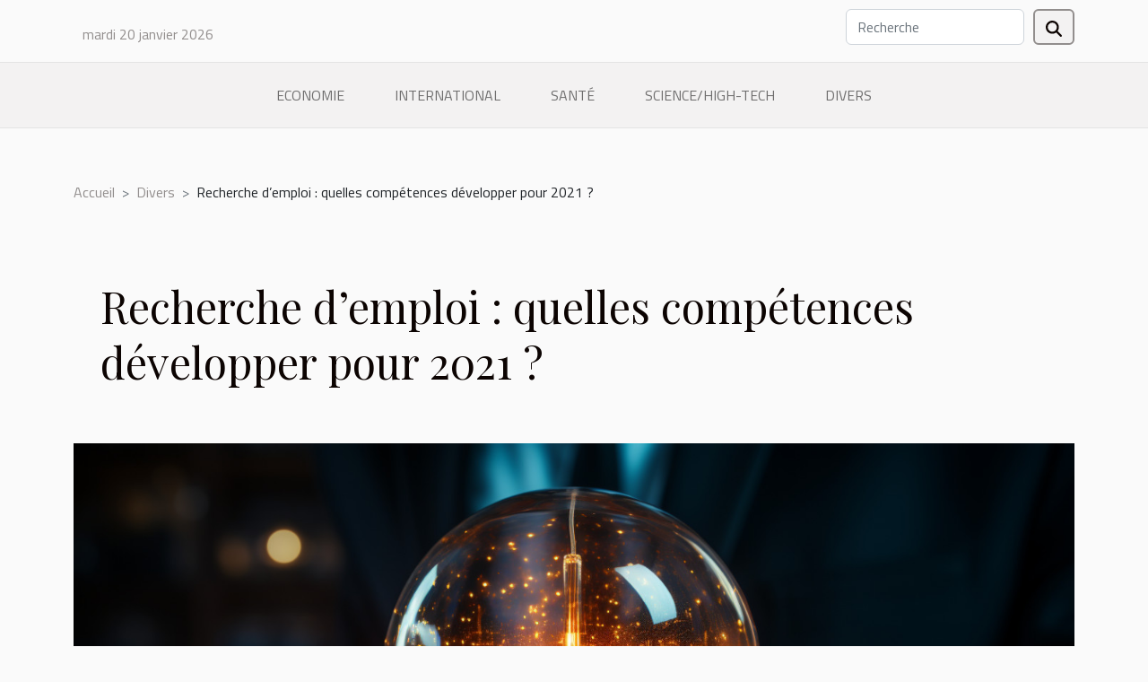

--- FILE ---
content_type: text/html; charset=UTF-8
request_url: https://www.simplog.org/recherche-demploi-quelles-competences-developper-pour-2021
body_size: 33918
content:
<!DOCTYPE html>
    <html lang="fr">
<head>
    <meta charset="utf-8">
    <title>Recherche d’emploi : quelles compétences  développer pour 2021 ?  | www.simplog.org</title>
<meta name="description" content="">

<meta name="robots" content="index,follow" />
<link rel="icon" type="image/png" href="/favicon.png" />
    <meta name="viewport" content="width=device-width, initial-scale=1">
    <link rel="stylesheet" href="/css/style2.css">
</head>
<body>
    <header>
    <div class="container row">
    <!--    <time datetime="2026-01-19 23:41:30">19 janvier 2026 23:41</time> -->
    <time id="currentDatetimeLang"></time>
    <script>
    document.addEventListener('DOMContentLoaded', function() {
        const dateElement = document.getElementById('currentDatetimeLang');
        const current = new Date();
        const options = { weekday: 'long', year: 'numeric', month: 'long', day: 'numeric' };
        
        const htmlLang = document.documentElement.lang;
        
        const dateString = current.toLocaleDateString(htmlLang, options);
        dateElement.textContent = dateString;
    });
</script>

        <form class="d-flex" role="search" method="get" action="/search">
    <input type="search" class="form-control"  name="q" placeholder="Recherche" aria-label="Recherche"  pattern=".*\S.*" required>
    <button type="submit" class="btn">
        <svg xmlns="http://www.w3.org/2000/svg" width="18px" height="18px" fill="currentColor" viewBox="0 0 512 512">
                    <path d="M416 208c0 45.9-14.9 88.3-40 122.7L502.6 457.4c12.5 12.5 12.5 32.8 0 45.3s-32.8 12.5-45.3 0L330.7 376c-34.4 25.2-76.8 40-122.7 40C93.1 416 0 322.9 0 208S93.1 0 208 0S416 93.1 416 208zM208 352a144 144 0 1 0 0-288 144 144 0 1 0 0 288z"/>
                </svg>
    </button>
</form>
    </div>
    <div class="container-fluid d-flex justify-content-center">
        <nav class="navbar container navbar-expand-xl m-0 pt-3">
            <div class="container-fluid">
                <button class="navbar-toggler" type="button" data-bs-toggle="collapse" data-bs-target="#navbarSupportedContent" aria-controls="navbarSupportedContent" aria-expanded="false" aria-label="Toggle navigation">
                    <svg xmlns="http://www.w3.org/2000/svg" fill="currentColor" class="bi bi-list" viewBox="0 0 16 16">
                        <path fill-rule="evenodd" d="M2.5 12a.5.5 0 0 1 .5-.5h10a.5.5 0 0 1 0 1H3a.5.5 0 0 1-.5-.5m0-4a.5.5 0 0 1 .5-.5h10a.5.5 0 0 1 0 1H3a.5.5 0 0 1-.5-.5m0-4a.5.5 0 0 1 .5-.5h10a.5.5 0 0 1 0 1H3a.5.5 0 0 1-.5-.5"></path>
                    </svg>
                </button>
                <div class="collapse navbar-collapse" id="navbarSupportedContent">
                    <ul class="navbar-nav">
                                                    <li class="nav-item">
    <a href="/economie" class="nav-link">Economie</a>
    </li>
                                    <li class="nav-item">
    <a href="/international" class="nav-link">International</a>
    </li>
                                    <li class="nav-item">
    <a href="/sante" class="nav-link">Santé</a>
    </li>
                                    <li class="nav-item">
    <a href="/sciencehigh-tech" class="nav-link">Science/High-tech</a>
    </li>
                                    <li class="nav-item">
    <a href="/divers" class="nav-link">Divers</a>
    </li>
                            </ul>
                </div>
            </div>
        </nav>
    </div>
</header>
<div class="container">
        <nav aria-label="breadcrumb"
               style="--bs-breadcrumb-divider: '&gt;';" >
            <ol class="breadcrumb">
                <li class="breadcrumb-item"><a href="/">Accueil</a></li>
                                    <li class="breadcrumb-item  active ">
                        <a href="/divers" title="Divers">Divers</a>                    </li>
                                <li class="breadcrumb-item">
                    Recherche d’emploi : quelles compétences  développer pour 2021 ?                </li>
            </ol>
        </nav>
    </div>
<div class="container-fluid">
    <main class="container sidebar-right mt-2">
        <div class="row">
            <div>

                                    <h1>
                        Recherche d’emploi : quelles compétences  développer pour 2021 ?                    </h1>
                
                    <img class="img-fluid" src="/images/recherche-demploi-quelles-competences-developper-pour-2021.jpg" alt="Recherche d’emploi : quelles compétences  développer pour 2021 ?">            </div>
            <div class="col-md-9 order-1 order-md-2 col-12 main">
                                <article class="container main" ><div><p>Le chômage et le sous-emploi résultent en grande partie du problème d’inadéquation entre la demande et l’offre du marché en matière d’emploi. Le profil de certains diplômés du système éducatif n’est pas compatible avec les besoins des recruteurs. Pour renverser la tendance, les chercheurs d’emploi sont obligés de se reconvertir ou de développer de nouvelles compétences fortement recherchées aujourd’hui. </p>
<h2 id="anchor_0">Se former aux métiers émergents pour réussir son insertion socio professionnelle</h2>
<p>Les métiers émergents sont aujourd’hui la clé pour accéder facilement à l’emploi. Le besoin existe mais les compétences manquent. C’est le cas des compétences liées à la communication digitale.  L’apparition de la pandémie du coronavirus a montré, par exemple, les limites du commerce physique. De plus en plus, les magasins comprennent la nécessité d’avoir un site internet pour vendre leurs produits. Les compétences dans la conception des sites web, le community management, la rédaction web ont le vent en poupe. Pour savoir comment s’y lancer, <a href="https://avtes.ch/">cliquez ici</a>. Le marché est désormais très concurrentiel. Les entreprises recherchent aussi du personnel pour la vente. Faites de cette situation une opportunité pour accéder facilement à un travail qui vous rendra autonome en 2021. </p>
<h2 id="anchor_1">Pourquoi se former aux métiers émergents ?</h2>
<p>Les métiers émergents, notamment ceux de l’univers de la communication digitale sont faciles d’accès. Leur apprentissage ne nécessite pas de gros moyens. Une connexion internet et une machine (ordinateur ou smartphone) suffisent pour apprendre en ligne. Vous pouvez développer vous-même vos compétences en suivant des mooc gratuit, des tutoriels sur YouTube ou payer une formation approfondie. Jamais l’acquisition du savoir, de la compétence n’a été aussi simplifiée. Mieux, la plupart de ces métiers peuvent être exercés à distance, à partir de chez soi ou de n’importe où pourvu que votre machine soit connectée. Pour finir, notez qu’avec les métiers d’avenir, c’est l’emploi qui arrive au demandeur.</p><div>                    <fieldset><time datetime="2020-12-04 14:11:13">4 décembre 2020 14:11</time>                        <ul>
                    <li><a href="https://twitter.com/share?url=https://www.simplog.org/recherche-demploi-quelles-competences-developper-pour-2021&amp;text=Recherche d’emploi : quelles compétences  développer pour 2021 ?" rel="nofollow" target="_blank"><i class="social-twitter"></i></a></li>
                    <li><a href="https://www.linkedin.com/shareArticle?url=https://www.simplog.org/recherche-demploi-quelles-competences-developper-pour-2021&amp;title=Recherche d’emploi : quelles compétences  développer pour 2021 ?" rel="nofollow" target="_blank"><i class="social-linkedin"></i></a></li>
                    <li><a href="https://www.facebook.com/sharer.php?u=https://www.simplog.org/recherche-demploi-quelles-competences-developper-pour-2021" rel="nofollow" target="_blank"><i class="social-facebook"></i></a></li>
            </ul></fieldset></article>
            </div>
            <aside class="col-md-3 order-2 order-md-2 col-12 aside-right">
                <div class="list-flat-img">
                    <h2>Sur le même sujet</h2>                            <section>

                    <figure><a href="/comment-sy-prendre-pour-la-location-dun-appartement-sans-se-faire-arnaquer" title="Comment s&#039;y prendre pour la location d&#039;un appartement sans se faire arnaquer ?"><img class="d-block w-100" src="/images/comment-sy-prendre-pour-la-location-dun-appartement-sans-se-faire-arnaquer.jpeg" alt="Comment s&#039;y prendre pour la location d&#039;un appartement sans se faire arnaquer ?"></a></figure>                    
                    <div>
                        <h3><a href="/comment-sy-prendre-pour-la-location-dun-appartement-sans-se-faire-arnaquer" title="Comment s&#039;y prendre pour la location d&#039;un appartement sans se faire arnaquer ?">Comment s'y prendre pour la location d'un appartement sans se faire arnaquer ?</a></h3>                        <div>Vous avez l'intention de louer sous peu un nouvel appartement. Mais vous ne devez pas négliger le...</div>                    </div>
                </section>
                            <section>

                    <figure><a href="/le-bienfait-des-jouets-de-bain-pour-les-bebes" title="Le bienfait des jouets de bain pour les bébés"><img class="d-block w-100" src="/images/le-bienfait-des-jouets-de-bain-pour-les-bebes.jpeg" alt="Le bienfait des jouets de bain pour les bébés"></a></figure>                    
                    <div>
                        <h3><a href="/le-bienfait-des-jouets-de-bain-pour-les-bebes" title="Le bienfait des jouets de bain pour les bébés">Le bienfait des jouets de bain pour les bébés</a></h3>                        <div>L'un des moments les plus mémorables de l'éducation d'un enfant est le bain, quand il est encore...</div>                    </div>
                </section>
                            <section>

                    <figure><a href="/quels-exercices-faut-il-pratiquer-pour-agrandir-son-penis" title="Quels exercices faut-il pratiquer pour agrandir son pénis ?"><img class="d-block w-100" src="/nophoto.png" alt="Quels exercices faut-il pratiquer pour agrandir son pénis ?"></a></figure>                    
                    <div>
                        <h3><a href="/quels-exercices-faut-il-pratiquer-pour-agrandir-son-penis" title="Quels exercices faut-il pratiquer pour agrandir son pénis ?">Quels exercices faut-il pratiquer pour agrandir son pénis ?</a></h3>                        <div>La taille du pénis s’avère être chez certains hommes un sujet très complexe. En effet, avoir un...</div>                    </div>
                </section>
                            <section>

                    <figure><a href="/quelles-methodes-utiliser-pour-rechercher-une-fuite-deau-a-lyon" title="Quelles méthodes utiliser pour rechercher une fuite d’eau  à Lyon?"><img class="d-block w-100" src="/images/quelles-methodes-utiliser-pour-rechercher-une-fuite-deau-a-lyon.jpg" alt="Quelles méthodes utiliser pour rechercher une fuite d’eau  à Lyon?"></a></figure>                    
                    <div>
                        <h3><a href="/quelles-methodes-utiliser-pour-rechercher-une-fuite-deau-a-lyon" title="Quelles méthodes utiliser pour rechercher une fuite d’eau  à Lyon?">Quelles méthodes utiliser pour rechercher une fuite d’eau  à Lyon?</a></h3>                        <div>Il a bien longtemps, on devait creuser tout le long des canalisations avant de repérer le tuyau...</div>                    </div>
                </section>
                            <section>

                    <figure><a href="/les-caracteristiques-a-prendre-en-compte-pour-le-choix-dun-thermometre-bebe" title="Les caractéristiques à prendre en compte pour le choix d’un thermomètre bébé"><img class="d-block w-100" src="/images/les-caracteristiques-a-prendre-en-compte-pour-le-choix-dun-thermometre-bebe.jpg" alt="Les caractéristiques à prendre en compte pour le choix d’un thermomètre bébé"></a></figure>                    
                    <div>
                        <h3><a href="/les-caracteristiques-a-prendre-en-compte-pour-le-choix-dun-thermometre-bebe" title="Les caractéristiques à prendre en compte pour le choix d’un thermomètre bébé">Les caractéristiques à prendre en compte pour le choix d’un thermomètre bébé</a></h3>                        <div>Pour la santé de votre enfant, il s’avère indispensable de toujours avoir un thermomètre bébé à...</div>                    </div>
                </section>
                                    </div>
            </aside>
        </div>

        <div class="container pages-list-default">
        <h2>Similaire</h2>                    <section>
                <div class="row">
                    <div class="col-sm-3">
                        <a href="/la-diversite-linguistique-en-france-et-ses-implications-culturelles" title="La diversité linguistique en France et ses implications culturelles"><img class="float-start img-fluid" src="/images/la-diversite-linguistique-en-france-et-ses-implications-culturelles.jpeg" alt="La diversité linguistique en France et ses implications culturelles"></a>                    </div>
                    <div class="col-sm-9 "> 
                        <h3><a href="/la-diversite-linguistique-en-france-et-ses-implications-culturelles" title="La diversité linguistique en France et ses implications culturelles">La diversité linguistique en France et ses implications culturelles</a></h3>                        <time datetime="2024-05-29 00:12:04">29 mai 2024 00:12</time>                        <div>
La France, terre de culture et d'histoire, se caractérise également par une richesse linguistique souvent méconnue. De l'Alsace à la Bretagne, des Antilles à la Corse, les langues régionales et les dialectes témoignent d'une mosaïque d'identités qui font la singularité de l'Hexagone. Ce foisonnement de langues et d'accents est non seulement un patrimoine précieux, mais aussi un vecteur d'expressions culturelles diverses. Explorer cette diversité implique de plonger dans les traditions, les arts, et même la gastronomie locale. Ce sujet fascinant invite à une réflexion sur les enjeux présents et futurs de la politique linguistique du pays. Comment la France valorise-t-elle ses langues régionales ? Quelles sont les implications de cette diversité pour l'unité nationale et l'enrichissement...<!--    <time datetime="2024-05-29 00:12:04">29 mai 2024 00:12</time> --></div>                                            </div>
                </div>

            </section>
                    <section>
                <div class="row">
                    <div class="col-sm-3">
                        <a href="/quelles-methodes-utiliser-pour-rechercher-une-fuite-deau-a-lyon" title="Quelles méthodes utiliser pour rechercher une fuite d’eau  à Lyon?"><img class="float-start img-fluid" src="/images/quelles-methodes-utiliser-pour-rechercher-une-fuite-deau-a-lyon.jpg" alt="Quelles méthodes utiliser pour rechercher une fuite d’eau  à Lyon?"></a>                    </div>
                    <div class="col-sm-9 "> 
                        <h3><a href="/quelles-methodes-utiliser-pour-rechercher-une-fuite-deau-a-lyon" title="Quelles méthodes utiliser pour rechercher une fuite d’eau  à Lyon?">Quelles méthodes utiliser pour rechercher une fuite d’eau  à Lyon?</a></h3>                        <time datetime="2023-10-25 18:59:28">25 octobre 2023 18:59</time>                        <div>Il a bien longtemps, on devait creuser tout le long des canalisations avant de repérer le tuyau qui fuyait. Mais grâce à l’avènement des nouvelles technologies, il est désormais possible de détecter plus facilement les fuites d’eau en ce servant des gaz traceurs, des ondes sonores ou des images thermiques.
Détecter une fuite d’eau avec du gaz traceur
La détection des fuites d’eau avec le gaz traceur est l’une des techniques les plus utilisées. Pour appliquer cette méthode, le plombier doit vider l’eau des canalisations et remplir ces dernières de gaz inerte avec une grande pression. Dès que le gaz arrive au niveau de la fissure du tuyau, il va s’échapper et permettre ainsi de repérer l’emplacement fissuré. Le gaz utilisé pour cette technique est non toxique et non corrosif. On peut donc...<!--    <time datetime="2023-10-25 18:59:28">25 octobre 2023 18:59</time> --></div>                                            </div>
                </div>

            </section>
                    <section>
                <div class="row">
                    <div class="col-sm-3">
                        <a href="/tout-savoir-sur-hidiranet" title="Tout savoir sur Hidira.net"><img class="float-start img-fluid" src="/images/tout-savoir-sur-hidiranet.jpeg" alt="Tout savoir sur Hidira.net"></a>                    </div>
                    <div class="col-sm-9 "> 
                        <h3><a href="/tout-savoir-sur-hidiranet" title="Tout savoir sur Hidira.net">Tout savoir sur Hidira.net</a></h3>                        <time datetime="2023-10-25 18:59:24">25 octobre 2023 18:59</time>                        <div>La connaissance d’un produit est importante avant de procéder à son achat. Pour ce faire, la plupart des gens recherchent des informations sur Internet. Néanmoins, on constate un trop-plein d’informations sur la Toile. Pour éviter de perdre votre temps, rendez-vous sur la plateforme Hidira.net.
Hidra.net, c’est quoi concrètement ?
Hidira.net est une plateforme dont la vocation reste d’aider le consommateur. Des informations sont à retrouver ici-même sur un tas d’articles. C’est ça le leitmotiv de ce site web, aider le consommateur à trouver des informations sur les produits qui l’intéressent. En fait, ce site est très utile, car avant de faire un achat, il est toujours important d’avoir des informations sur le produit en question.
Le seul problème, c’est qu’on retrouve un tas d’articles...<!--    <time datetime="2023-10-25 18:59:24">25 octobre 2023 18:59</time> --></div>                                            </div>
                </div>

            </section>
                    <section>
                <div class="row">
                    <div class="col-sm-3">
                        <a href="/ou-acheter-de-bons-vins" title="Où acheter de bons vins ?"><img class="float-start img-fluid" src="/images/ou-acheter-de-bons-vins.jpeg" alt="Où acheter de bons vins ?"></a>                    </div>
                    <div class="col-sm-9 "> 
                        <h3><a href="/ou-acheter-de-bons-vins" title="Où acheter de bons vins ?">Où acheter de bons vins ?</a></h3>                        <time datetime="2023-10-25 18:59:12">25 octobre 2023 18:59</time>                        <div>Vous avez envie de découvrir de nouveaux vins et de vous en procurer à un meilleur prix. Plus de soucis. Découvrez dans cet article les endroits où vous pouvez en trouver facilement.
Que savoir du vin ?
Le vin est une boisson alcoolisée qui s’obtient par la fermentation du fruit de la vigne viticole qu’est le raisin. Sa transformation est appelée la vinification. En effet, il existe au monde plusieurs variétés de vin et ceci s’explique par la différence de terroirs, de cépages de mode de vinification ou du type d’élevage. Grâce à cette variation, on obtient des vins de différentes couleurs comme : les vins rouges, blancs et rosés. Vous retrouverez également des vins secs et doux avec un taux de sucre résiduel variant ainsi que des vins tranquilles ou effervescents.
Cliquez sur Vinateliste...<!--    <time datetime="2023-10-25 18:59:12">25 octobre 2023 18:59</time> --></div>                                            </div>
                </div>

            </section>
                    <section>
                <div class="row">
                    <div class="col-sm-3">
                        <a href="/comment-choisir-sa-piscine-gonflable" title="Comment choisir sa piscine gonflable ?"><img class="float-start img-fluid" src="/images/comment-choisir-sa-piscine-gonflable.jpeg" alt="Comment choisir sa piscine gonflable ?"></a>                    </div>
                    <div class="col-sm-9 "> 
                        <h3><a href="/comment-choisir-sa-piscine-gonflable" title="Comment choisir sa piscine gonflable ?">Comment choisir sa piscine gonflable ?</a></h3>                        <time datetime="2023-10-25 18:59:09">25 octobre 2023 18:59</time>                        <div>Si vous avez besoin d’une piscine et que vous ne disposez pas d’un lourd budget, la piscine gonflable est ce qu’il vous faut. Facile à installer dans votre jardin, elle vous permet de vous rafraichir chez vous lorsqu’il commence à faire chaud. Vous devez cependant savoir bien choisir votre piscine gonflable pour en bénéficier. Lisez ci-dessous quelques critères que vous devez prendre en compte pour jouir de votre piscine gonflable.
Choisir une piscine gonflable : les astuces à connaitre
Pour installer une piscine gonflable chez vous, prenez d’abord en compte l’espace dont vous disposez et l’utilisation que vous voulez faire de votre piscine. Mais vous devez penser à laisser un peu d’espace sur le pourtour de la piscine pour qu’il y ait de la circulation. Prendre en compte ces aspects est...<!--    <time datetime="2023-10-25 18:59:09">25 octobre 2023 18:59</time> --></div>                                            </div>
                </div>

            </section>
                    <section>
                <div class="row">
                    <div class="col-sm-3">
                        <a href="/comment-choisir-lordinateur-qui-vous-convient" title="Comment choisir l’ordinateur qui vous convient ?"><img class="float-start img-fluid" src="/images/comment-choisir-lordinateur-qui-vous-convient.jpg" alt="Comment choisir l’ordinateur qui vous convient ?"></a>                    </div>
                    <div class="col-sm-9 "> 
                        <h3><a href="/comment-choisir-lordinateur-qui-vous-convient" title="Comment choisir l’ordinateur qui vous convient ?">Comment choisir l’ordinateur qui vous convient ?</a></h3>                        <time datetime="2023-10-25 18:59:06">25 octobre 2023 18:59</time>                        <div>Savoir choisir un ordinateur n’est pas une tâche facile, car de nombreux facteurs doivent être pris en compte si vous voulez faire un bon achat. Il est donc important de prendre en compte certaines considérations lors de l’achat d’un nouvel ordinateur.
Quel type d’ordinateur pour quelle utilité ?
La première chose que vous devez considérer est de savoir à quelle finalité vous utiliserez votre nouvel ordinateur. Cette décision dépendra en grande partie des composants à utiliser, du type de PC et, surtout, du prix. Consultez un site intéressant en high-tech pour plus de précisions.
Il existe différents modèles d’ordinateurs adaptés à des circonstances particulières.
Ordinateur Gamer : pour ce genre d’ordinateur, il est toujours recommandé de choisir vous-mêmes les composants, une carte...<!--    <time datetime="2023-10-25 18:59:06">25 octobre 2023 18:59</time> --></div>                                            </div>
                </div>

            </section>
                    <section>
                <div class="row">
                    <div class="col-sm-3">
                        <a href="/quels-sont-les-services-du-cabinet-du-coaching-sur-mesure" title="Quels sont les services du cabinet du coaching sur mesure ?"><img class="float-start img-fluid" src="/images/quels-sont-les-services-du-cabinet-du-coaching-sur-mesure.jpg" alt="Quels sont les services du cabinet du coaching sur mesure ?"></a>                    </div>
                    <div class="col-sm-9 "> 
                        <h3><a href="/quels-sont-les-services-du-cabinet-du-coaching-sur-mesure" title="Quels sont les services du cabinet du coaching sur mesure ?">Quels sont les services du cabinet du coaching sur mesure ?</a></h3>                        <time datetime="2023-10-25 18:59:05">25 octobre 2023 18:59</time>                        <div>Vivre sans problème est comme nager sans être mouillé. Alors, si les problèmes surviennent, il va falloir les résoudre. Voici alors à travers un article, les services d’un cabinet de coaching sur la question de la peur du lendemain certain. Vous êtes ainsi convié de le lire avec grand soin afin de vous ressourcer assez sur les services du cabinet en question.
La vraie connaissance de soi-même
Pour mener à bien ses services, le personnel du cabinet « ’CM »’ explore votre histoire que vous auriez à lui raconter à travers des questions qui vous seront posées. Désirez-vous plus d’informations ? Pour d’amples explications, essayez ici. Après exploration de votre vie à travers des questions, vous vous réappropriez de votre situation actuelle et de votre vie passée, des choses que vous auriez...<!--    <time datetime="2023-10-25 18:59:05">25 octobre 2023 18:59</time> --></div>                                            </div>
                </div>

            </section>
                    <section>
                <div class="row">
                    <div class="col-sm-3">
                        <a href="/que-comprendre-des-chiens-de-race-italienne-canne-corso" title="Que comprendre des chiens de race italienne canne corso ?"><img class="float-start img-fluid" src="/images/que-comprendre-des-chiens-de-race-italienne-canne-corso.jpg" alt="Que comprendre des chiens de race italienne canne corso ?"></a>                    </div>
                    <div class="col-sm-9 "> 
                        <h3><a href="/que-comprendre-des-chiens-de-race-italienne-canne-corso" title="Que comprendre des chiens de race italienne canne corso ?">Que comprendre des chiens de race italienne canne corso ?</a></h3>                        <time datetime="2023-10-25 18:59:04">25 octobre 2023 18:59</time>                        <div>On a souvent besoin de se faire conseiller avant de choisir la race de son chien de compagnie. Ceci est certainement dû à un manque d’information sur les races de chien. C’est pour cela que cet article vous présente la race italienne cane corso.
Description du chien cane corso
Le chien Cane Corso est un chien qui combine force et élégance. C’est une race idéale pour les familles à la recherche d’un animal obéissant, avec un entretien simple, et un personnage dédié à la garde et au travail.
Si vous comptez le choisir comme chien de compagnie, découvrez plus de conseils ici .
D’autres part, son agilité et sa puissance sont surprenantes pour une race de chien molosse. Le Cane Corso est un excellent chien de garde son apparence est imposante, la confiance en soi qu’il montre est quelque...<!--    <time datetime="2023-10-25 18:59:04">25 octobre 2023 18:59</time> --></div>                                            </div>
                </div>

            </section>
                    <section>
                <div class="row">
                    <div class="col-sm-3">
                        <a href="/le-bricolage-quelles-sont-les-differentes-astuces-a-connaitre" title="Le bricolage : quelles sont les différentes astuces à connaître ?"><img class="float-start img-fluid" src="/images/le-bricolage-quelles-sont-les-differentes-astuces-a-connaitre.jpg" alt="Le bricolage : quelles sont les différentes astuces à connaître ?"></a>                    </div>
                    <div class="col-sm-9 "> 
                        <h3><a href="/le-bricolage-quelles-sont-les-differentes-astuces-a-connaitre" title="Le bricolage : quelles sont les différentes astuces à connaître ?">Le bricolage : quelles sont les différentes astuces à connaître ?</a></h3>                        <time datetime="2023-10-25 18:59:04">25 octobre 2023 18:59</time>                        <div>Des fois, on ne fait pas appel à un professionnel pour régler un problème donné. On s’en charge soit même quand le travail ne nécessite pas l’apport d’un professionnel : c’est du bricolage. Pour alors bien réussir vos bricolages, il vous faut bien vous armer en matière de matériels de travail. Il est donc nécessaire de connaître les outils de travail du bricolage. Dans cet article, vous aurez tout ce qu’il vous faut.
Quels sont les conseils pour être un bon bricoleur ?
On constate de nos jours de plus en plus d’amateurs en bricolage, car la plupart du temps, on s’occupe soit même des petits travaux. Envie d’en savoir plus sur le bricolage, retrouvez le ici. Comme vous le savez, le bricolage n’est pas une activité professionnelle, mais il est très pratiqué de nos jours. C’est un travail...<!--    <time datetime="2023-10-25 18:59:04">25 octobre 2023 18:59</time> --></div>                                            </div>
                </div>

            </section>
                    <section>
                <div class="row">
                    <div class="col-sm-3">
                        <a href="/creation-de-sites-internet-personnels-comment-sy-prendre" title="Création de sites internet personnels : comment s’y prendre ?"><img class="float-start img-fluid" src="/images/creation-de-sites-internet-personnels-comment-sy-prendre.jpg" alt="Création de sites internet personnels : comment s’y prendre ?"></a>                    </div>
                    <div class="col-sm-9 "> 
                        <h3><a href="/creation-de-sites-internet-personnels-comment-sy-prendre" title="Création de sites internet personnels : comment s’y prendre ?">Création de sites internet personnels : comment s’y prendre ?</a></h3>                        <time datetime="2023-10-25 18:59:04">25 octobre 2023 18:59</time>                        <div>Vous voulez créer un site internet personnel. Et vous rencontrez des difficultés pour le faire. Nous vous proposons dans cet article quelques étapes pour créer un site internet personnel.
Que savoir sur un site internet personnel ?
Il faut retenir qu’un site internet personnel est un site web qui est créé par un individu. En effet, un site internet personnel est une page web destinée à une personne. C’est une page sur laquelle le propriétaire du site est libre de publier tout ce qu’il désire. Par exemple, le propriétaire d’un site internet personnel peut publier des contenus relatifs à sa vie, à son quotidien, et même publier des informations. Contrairement aux autres sites internet, l’hébergement d’un site internet personnel est gratuit. Ceci étant, le propriétaire d’un site internet...<!--    <time datetime="2023-10-25 18:59:04">25 octobre 2023 18:59</time> --></div>                                            </div>
                </div>

            </section>
                    <section>
                <div class="row">
                    <div class="col-sm-3">
                        <a href="/nettoyer-efficacement-son-tapis-nos-astuces" title="Nettoyer efficacement son tapis : nos astuces !"><img class="float-start img-fluid" src="/images/nettoyer-efficacement-son-tapis-nos-astuces.jpg" alt="Nettoyer efficacement son tapis : nos astuces !"></a>                    </div>
                    <div class="col-sm-9 "> 
                        <h3><a href="/nettoyer-efficacement-son-tapis-nos-astuces" title="Nettoyer efficacement son tapis : nos astuces !">Nettoyer efficacement son tapis : nos astuces !</a></h3>                        <time datetime="2023-10-25 18:59:03">25 octobre 2023 18:59</time>                        <div>Pour préserver la clarté de votre tapis, il est important voire indispensable de l’entretenir de façon régulière. C’est une opération un peu délicate, mais nécessaire pour le bien-être de votre famille. Découvrez quelques astuces et techniques de nettoyage efficaces et sûres dans le présent article.
L’aspirateur, un allié classique à utiliser avec délicatesse !
Bien aménager sa maison est primordial pour maintenir le confort et le bien être nécessaire. Pour cela, plusieurs outils peuvent être utilisés. Découvrez plus de conseils sur l’aménagement et l’entretien de votre maison en cliquant ici. Pour en revenir au nettoyage, afin d’éliminer la poussière qui s’est accumulée au fil du temps sur votre tapis, vous pouvez utiliser un aspirateur. En effet, il est recommandé de passer...<!--    <time datetime="2023-10-25 18:59:03">25 octobre 2023 18:59</time> --></div>                                            </div>
                </div>

            </section>
                    <section>
                <div class="row">
                    <div class="col-sm-3">
                        <a href="/comment-organiser-un-evenement-dentreprise-reussi" title="Comment organiser un événement d’entreprise réussi ?"><img class="float-start img-fluid" src="/images/comment-organiser-un-evenement-dentreprise-reussi.jpeg" alt="Comment organiser un événement d’entreprise réussi ?"></a>                    </div>
                    <div class="col-sm-9 "> 
                        <h3><a href="/comment-organiser-un-evenement-dentreprise-reussi" title="Comment organiser un événement d’entreprise réussi ?">Comment organiser un événement d’entreprise réussi ?</a></h3>                        <time datetime="2023-10-25 18:59:03">25 octobre 2023 18:59</time>                        <div>Organiser un événement corporatif est une activité laborieuse, mais très importante à certaines occasions. Parmi les circonstances qui compensent l’investissement, nous pouvons souligner l’annonce des résultats annuels, l’anniversaire de l’entreprise ou les lancements de produits. Cependant, quel que soit le but de l’événement ou même la taille de l’entreprise, une organisation efficace est essentielle pour réussir. Surtout parce que ces cérémonies présentent certaines particularités dont il faut tenir compte.
Établissez un budget pour l’événement
Tout commence par l’établissement d’un budget. Il est essentiel de disposer de ces informations pour prendre toutes les autres décisions. Si vous avez besoin d’aide pour organiser un événement en Bourgogne , veuillez-vous rendre sur notre site...<!--    <time datetime="2023-10-25 18:59:03">25 octobre 2023 18:59</time> --></div>                                            </div>
                </div>

            </section>
                    <section>
                <div class="row">
                    <div class="col-sm-3">
                        <a href="/quelle-assurance-pour-se-proteger-des-dommages-agricoles" title="Quelle assurance pour se protéger des dommages agricoles ?"><img class="float-start img-fluid" src="/images/quelle-assurance-pour-se-proteger-des-dommages-agricoles.jpeg" alt="Quelle assurance pour se protéger des dommages agricoles ?"></a>                    </div>
                    <div class="col-sm-9 "> 
                        <h3><a href="/quelle-assurance-pour-se-proteger-des-dommages-agricoles" title="Quelle assurance pour se protéger des dommages agricoles ?">Quelle assurance pour se protéger des dommages agricoles ?</a></h3>                        <time datetime="2023-10-25 18:59:00">25 octobre 2023 18:59</time>                        <div>L’agriculture se présente comme un domaine très important des activités de la vie économique. Elle est à la base du développement du point de vue des transformations industrielles suivies de la commercialisation. De ce fait, on la considère comme le pilier du développement. Quand on mesure l’importance de cette activité, on en revient à se demander ce qui pourrait se passer en cas d’insuccès au cours d’une période. En guise de solution, une assurance agricole semble bien protéger ces derniers de plusieurs dommages au cours de l’évolution de l’activité. Lisez ce qui suit, ça pourrait vous intéresser.
Qu’est-ce qu’une assurance ?
Une assurance est une forme de protection en cas de la survenance d’un événement incertain et souvent aléatoire. Son importance est de prémunir une personne, une...<!--    <time datetime="2023-10-25 18:59:00">25 octobre 2023 18:59</time> --></div>                                            </div>
                </div>

            </section>
                    <section>
                <div class="row">
                    <div class="col-sm-3">
                        <a href="/comment-choisir-sa-cigarette-electronique" title="Comment choisir sa cigarette électronique ?"><img class="float-start img-fluid" src="/images/comment-choisir-sa-cigarette-electronique.jpg" alt="Comment choisir sa cigarette électronique ?"></a>                    </div>
                    <div class="col-sm-9 "> 
                        <h3><a href="/comment-choisir-sa-cigarette-electronique" title="Comment choisir sa cigarette électronique ?">Comment choisir sa cigarette électronique ?</a></h3>                        <time datetime="2023-10-25 18:58:59">25 octobre 2023 18:58</time>                        <div>Avec l’évolution du temps et modernisation de tout ce qu’il y a dans ce monde, on remarque que les consommateurs réels de cigarettes donnent la priorité à la cigarette électronique. Il urge à cet effet d’énoncer quelques points qui devraient être réunis avant qu’un acheteur de cette cigarette ne fasse un choix. Cet article renseigne plus sur les critères de choix d’une cigarette électronique.
Quels sont les critères de choix de la cigarette électronique ?
Lorsqu’on se retrouve dans la posture d’un acheteur de cigarette électronique, on est souvent dans l’embarras de choix ou plutôt, on fait un choix qui n’est pas judicieux. Une explication importante qui guide sur ce point est donnée dans la suite. En effet le choix doit être guidé. Le critère essentiel est celui de la capacité en termes...<!--    <time datetime="2023-10-25 18:58:59">25 octobre 2023 18:58</time> --></div>                                            </div>
                </div>

            </section>
                    <section>
                <div class="row">
                    <div class="col-sm-3">
                        <a href="/comment-reussir-son-maquillage-lon-a-le-visage-rond" title="Comment réussir son maquillage lorsqu&#039;on a le visage rond ?"><img class="float-start img-fluid" src="/images/comment-reussir-son-maquillage-lorsquon-a-le-visage-rond.jpg" alt="Comment réussir son maquillage lorsqu&#039;on a le visage rond ?"></a>                    </div>
                    <div class="col-sm-9 "> 
                        <h3><a href="/comment-reussir-son-maquillage-lon-a-le-visage-rond" title="Comment réussir son maquillage lorsqu&#039;on a le visage rond ?">Comment réussir son maquillage lorsqu'on a le visage rond ?</a></h3>                        <time datetime="2023-10-25 18:58:57">25 octobre 2023 18:58</time>                        <div>Pour réhausser leur beauté, le maquillage est la première chose à laquelle recourent la majorité des femmes. Mais la réussite de celui-ci dépend de la forme du visage de la personne concernée. Ainsi, si vous avez le visage ovale, votre maquillage ne sera pas pareil que celui d'une personne qui possède un visage carré. Dans ce cas, comment faire alors son maquillage lorsque le visage est rond ? Retrouvez plus bas les astuces.
&nbsp;
Le maquillage des yeux
Sur un visage rond, affiner ses traits est essentiel pour réussir son maquillage. Vous devez donc selon le blog de conseils beauté maquillage étirer vos yeux. Ainsi, ils paraîtront plus fins et vous donnerez l'impression de posséder des yeux en amande. Si vous devez alors appliquer du eyeliner, étirez les traits de vos yeux en commençant...<!--    <time datetime="2023-10-25 18:58:57">25 octobre 2023 18:58</time> --></div>                                            </div>
                </div>

            </section>
                    <section>
                <div class="row">
                    <div class="col-sm-3">
                        <a href="/comment-choisir-un-bon-tapis-de-bain" title="Comment choisir un bon tapis de bain ?"><img class="float-start img-fluid" src="/images/comment-choisir-un-bon-tapis-de-bain.jpg" alt="Comment choisir un bon tapis de bain ?"></a>                    </div>
                    <div class="col-sm-9 "> 
                        <h3><a href="/comment-choisir-un-bon-tapis-de-bain" title="Comment choisir un bon tapis de bain ?">Comment choisir un bon tapis de bain ?</a></h3>                        <time datetime="2023-10-25 18:58:57">25 octobre 2023 18:58</time>                        <div>Le décor d’une salle de bain fait partie aussi des bonnes méthodes pour entretenir son corps. Certaines personnes ne se sentent pas satisfaites après une douche (chaud-froid, glissade, humidité) car leur salle de bain n’est pas bien entretenue. Découvrez dans cet article les astuces pour rendre votre salle de bain agréable à l’aide d’un tapi de salle de bain
Quels sont les rôles d’un tapi de bain ?
Les tapis de salle de bain ou de douche se sont imposés du jour au lendemain comme un élément important à la stabilité d’une salle de bain. C’est pour cette raison qu’il est publié ici ses différentes fonctions. Ainsi la première fonction d’un tapi de salle de bain est de retenir l’eau qui coule de votre corps quand vous sortez de la douche. Il a aussi pour rôle d’empêcher les glissades et les...<!--    <time datetime="2023-10-25 18:58:57">25 octobre 2023 18:58</time> --></div>                                            </div>
                </div>

            </section>
                    <section>
                <div class="row">
                    <div class="col-sm-3">
                        <a href="/comment-eloigner-les-insectes-chez-soi" title="Comment éloigner les insectes chez soi ?"><img class="float-start img-fluid" src="/images/comment-eloigner-les-insectes-chez-soi.jpeg" alt="Comment éloigner les insectes chez soi ?"></a>                    </div>
                    <div class="col-sm-9 "> 
                        <h3><a href="/comment-eloigner-les-insectes-chez-soi" title="Comment éloigner les insectes chez soi ?">Comment éloigner les insectes chez soi ?</a></h3>                        <time datetime="2023-10-25 18:58:56">25 octobre 2023 18:58</time>                        <div>La plupart des ménages sont souvent dérangés par certains insectes tels que : les mouches, les cafards, les fourmis et les moustiques. Il est donc nécessaire d’adopter certains gestes et d’utiliser certaines astuces pour combattre ces nuisibles afin de protéger son habitation.
Les aliments naturels pour repousser les insectes
Comme vous pouvez le lire sur le site, il existe bel et bien des aliments naturels qui permettent d’éloigner les insectes dans un logement. En effet, il est possible de repousser les insectes avec du citron, du vinaigre, de la citronnelle, de l’ail, de la menthe et de l’oignon. Si vous mettez un morceau de citron près d’un nid d’oiseau dans votre jardin, il va éloigner les fourmis. Il est possible de le placer au bord de votre fenêtre.
Le vinaigre blanc permet aussi...<!--    <time datetime="2023-10-25 18:58:56">25 octobre 2023 18:58</time> --></div>                                            </div>
                </div>

            </section>
                    <section>
                <div class="row">
                    <div class="col-sm-3">
                        <a href="/le-cafe-et-le-the-pourquoi-ne-pas-en-abuser-lth1" title="Le café et le thé : pourquoi ne pas en abuser ?&amp;lt;/h1"><img class="float-start img-fluid" src="/images/le-cafe-et-le-the-pourquoi-ne-pas-en-abuser-lth1.jpeg" alt="Le café et le thé : pourquoi ne pas en abuser ?&amp;lt;/h1"></a>                    </div>
                    <div class="col-sm-9 "> 
                        <h3><a href="/le-cafe-et-le-the-pourquoi-ne-pas-en-abuser-lth1" title="Le café et le thé : pourquoi ne pas en abuser ?&amp;lt;/h1">Le café et le thé : pourquoi ne pas en abuser ?&lt;/h1</a></h3>                        <time datetime="2023-10-25 18:58:55">25 octobre 2023 18:58</time>                        <div>Nous consommons tous et très souvent du thé, du café et des boissons énergisantes à chaque fois que nous en avons l’occasion. Selon certains consommateurs ceci permet de se relaxer, éveil nos sens et nous rend plus dynamiques au quotidien. Cependant, en abuser peut s’avérer néfaste pour notre organisme. Pourquoi donc ?
Que faut-il savoir sur la caféine ?
La caféine, aussi connue sous les noms de théine ou de méthylthéobromine est un alcaloïde de la famille des méthylxanthines agissant comme stimulant psychotrope et comme léger diurétique. Elle est présente dans plusieurs aliments et boissons. En effet, une source très importante de caféine est bien entendu le café. Toutefois, l’on en trouve aussi dans le thé, les boissons énergisantes et même le chocolat. Consommé à dose raisonnable la...<!--    <time datetime="2023-10-25 18:58:55">25 octobre 2023 18:58</time> --></div>                                            </div>
                </div>

            </section>
                    <section>
                <div class="row">
                    <div class="col-sm-3">
                        <a href="/la-condamnation-dune-porte-sans-lenlever-comment-ca-marche" title="La condamnation d’une porte sans l’enlever : comment ça marche ?"><img class="float-start img-fluid" src="/images/la-condamnation-dune-porte-sans-lenlever-comment-ca-marche.jpg" alt="La condamnation d’une porte sans l’enlever : comment ça marche ?"></a>                    </div>
                    <div class="col-sm-9 "> 
                        <h3><a href="/la-condamnation-dune-porte-sans-lenlever-comment-ca-marche" title="La condamnation d’une porte sans l’enlever : comment ça marche ?">La condamnation d’une porte sans l’enlever : comment ça marche ?</a></h3>                        <time datetime="2023-10-25 18:58:55">25 octobre 2023 18:58</time>                        <div>Il est une évidence que la porte est le premier point de sécurité d’une parfaite construction. Cependant, il peut arriver qu’au cours d’une rénovation vous décidiez de condamner vos portes. Alors, comment procéder sans enlever cette dernière ? Cet article vous propose quelques astuces pour y parvenir.
Quelques précisions à savoir
Avant d’aller dans le vif du sujet, il est primordial de faire quelques mises au point. En effet, la condamnation d’une porte dépend de son exposition. Pour en voir plus, poursuivez la lecture. Ainsi, une porte est condamnable en deux possibilités. Il existe une technique pour une porte depuis l’intérieur et pour une porte située à l’extérieur. Cependant, leur condamnation diffère. Par ailleurs, une porte externe ne subit pas la même agression que celle située à...<!--    <time datetime="2023-10-25 18:58:55">25 octobre 2023 18:58</time> --></div>                                            </div>
                </div>

            </section>
                    <section>
                <div class="row">
                    <div class="col-sm-3">
                        <a href="/que-faut-il-savoir-sur-le-cbd" title="Que faut-il savoir sur le CBD ?"><img class="float-start img-fluid" src="/images/que-faut-il-savoir-sur-le-cbd.jpg" alt="Que faut-il savoir sur le CBD ?"></a>                    </div>
                    <div class="col-sm-9 "> 
                        <h3><a href="/que-faut-il-savoir-sur-le-cbd" title="Que faut-il savoir sur le CBD ?">Que faut-il savoir sur le CBD ?</a></h3>                        <time datetime="2023-10-25 18:58:46">25 octobre 2023 18:58</time>                        <div>Les vertus du cannabidiol (composant que l’on retrouve principalement dans le cannabis) ainsi que ces effets positifs sur la santé deviennent de plus en plus appréciés. Conçu pour permettre à tous de bénéficier de manière saine et légale des bienfaits de ce produit, il devient de plus en plus répandu en France. Créé de façon à optimiser les bénéfices sur la santé, ce produit est fait pour vous faire passer un bon moment tout en évitant les effets néfastes du THC (tétrahydrocannabinol).
Comment se déroule la fabrication de CBD ?
Il est essentiel de savoir que le produit est sujet à plusieurs tests de qualité en laboratoire avant d’être mis en vente afin de garantir son authenticité. La conception de CBD se fait de manière 100 % naturelle et certifiée. Le procédé consiste à simplement...<!--    <time datetime="2023-10-25 18:58:46">25 octobre 2023 18:58</time> --></div>                                            </div>
                </div>

            </section>
                    <section>
                <div class="row">
                    <div class="col-sm-3">
                        <a href="/comment-trouver-un-expert-en-demenagement-a-paris" title="Comment trouver un expert en déménagement à paris ?"><img class="float-start img-fluid" src="/images/comment-trouver-un-expert-en-demenagement-a-paris.jpg" alt="Comment trouver un expert en déménagement à paris ?"></a>                    </div>
                    <div class="col-sm-9 "> 
                        <h3><a href="/comment-trouver-un-expert-en-demenagement-a-paris" title="Comment trouver un expert en déménagement à paris ?">Comment trouver un expert en déménagement à paris ?</a></h3>                        <time datetime="2023-10-25 18:58:46">25 octobre 2023 18:58</time>                        <div>Les affectations sont généralement les principales raisons des déménagements. Lorsque surviennent de telles situations, changer d’environnement peut être très stressant, surtout pour votre famille. Pour réussir cette opération sans angoisse, il est conseillé de faire appel à un expert. Cet article vous donne justement quelques démarches à suivre pour trouver un professionnel de déménagement à paris.
Faire des recherches sur internet
Certains changements dans la vie d’un homme peuvent être embarrassants. Pour surmonter leurs angoisses, nombreuses sont les personnes qui optent pour un déménagement. Il peut s’agir d’un déplacement de courte ou de longue distance. Pour vous assurer d’un travail bien fait, il est recommandé de faire appel à un expert. Ce dernier est facilement repérable sur...<!--    <time datetime="2023-10-25 18:58:46">25 octobre 2023 18:58</time> --></div>                                            </div>
                </div>

            </section>
                    <section>
                <div class="row">
                    <div class="col-sm-3">
                        <a href="/hiver-et-mode-bebe-les-dernieres-tendances-pour-un-look-a-croquer" title="Hiver et mode bébé : les dernières tendances pour un look à croquer"><img class="float-start img-fluid" src="/images/hiver-et-mode-bebe-les-dernieres-tendances-pour-un-look-a-croquer.jpg" alt="Hiver et mode bébé : les dernières tendances pour un look à croquer"></a>                    </div>
                    <div class="col-sm-9 "> 
                        <h3><a href="/hiver-et-mode-bebe-les-dernieres-tendances-pour-un-look-a-croquer" title="Hiver et mode bébé : les dernières tendances pour un look à croquer">Hiver et mode bébé : les dernières tendances pour un look à croquer</a></h3>                        <time datetime="2023-06-24 05:00:02">24 juin 2023 05:00</time>                        <div>L'arrivée de l'hiver ne signifie pas seulement des journées plus froides et des soirées plus longues, cela signifie qu'il est temps de mettre à jour la garde-robe de votre bébé pour qu'il puisse affronter la saison avec style et confort. Nous vous présenterons les dernières tendances en matière de mode bébé pour l'hiver, afin que votre tout-petit puisse être à croquer tout en restant bien au chaud. Préparez-vous à découvrir des ensembles adorables, des tissus doux et des accessoires mignons qui feront fondre votre cœur.
Des couleurs douces et des motifs ludiques
L'hiver est souvent associé à des tons neutres et sombres, mais cela ne signifie pas que votre bébé doit se contenter de couleurs ternes. Cette saison, les couleurs douces et les motifs ludiques sont très populaires dans la mode...<!--    <time datetime="2023-06-24 05:00:02">24 juin 2023 05:00</time> --></div>                                            </div>
                </div>

            </section>
                    <section>
                <div class="row">
                    <div class="col-sm-3">
                        <a href="/comment-faire-face-a-un-probleme-de-bouchage-de-canalisations-a-elancourt" title="Comment faire face à un problème de bouchage de canalisations à Élancourt ?"><img class="float-start img-fluid" src="/images/comment-faire-face-a-un-probleme-de-bouchage-de-canalisations-a-elancourt.jpg" alt="Comment faire face à un problème de bouchage de canalisations à Élancourt ?"></a>                    </div>
                    <div class="col-sm-9 "> 
                        <h3><a href="/comment-faire-face-a-un-probleme-de-bouchage-de-canalisations-a-elancourt" title="Comment faire face à un problème de bouchage de canalisations à Élancourt ?">Comment faire face à un problème de bouchage de canalisations à Élancourt ?</a></h3>                        <time datetime="2023-04-30 04:48:05">30 avril 2023 04:48</time>                        <div>Le bouchage d'une canalisation est une situation qui peut être causé par différentes raisons. Plusieurs signes vous permettent cependant de savoir que votre canalisation est bouchée. La plus visible est la non-circulation de l'eau comme d'habitude. Cela doit alors très vite vous alerter pour que vous cherchiez de solution efficace. Lisez la suite pour savoir comment s'y prendre en cas de bouchage de canalisations.
Quels sont les signes permettant de détecter qu'une canalisation est bouchée ?
Plusieurs signes peuvent vous permettre de savoir rapidement que votre canalisation est bouchée avant que d'autres dégâts ne surviennent. Consultez notre site Plombier Élancourt pour avoir une liste complète de ces signes. Habituellement, lorsque l'eau a du mal à circuler et vous constatez la montée...<!--    <time datetime="2023-04-30 04:48:05">30 avril 2023 04:48</time> --></div>                                            </div>
                </div>

            </section>
                    <section>
                <div class="row">
                    <div class="col-sm-3">
                        <a href="/que-faut-il-savoir-des-magasins-noz" title="Que faut-il savoir des magasins Noz ?"><img class="float-start img-fluid" src="/images/que-faut-il-savoir-des-magasins-noz.jpeg" alt="Que faut-il savoir des magasins Noz ?"></a>                    </div>
                    <div class="col-sm-9 "> 
                        <h3><a href="/que-faut-il-savoir-des-magasins-noz" title="Que faut-il savoir des magasins Noz ?">Que faut-il savoir des magasins Noz ?</a></h3>                        <time datetime="2023-04-19 03:50:02">19 avril 2023 03:50</time>                        <div>Les magasins Noz sont une chaîne de magasins discount en France. Ils proposent des produits de différentes catégories à des prix très bon marché. Quelles sont les informations importantes à connaître sur cette chaîne ?
Pourquoi choisir les magasins Noz ?
Les magasins Noz sont connus pour leurs prix très attractifs et pour leur engagement en faveur du recyclage. En suivant les horaires magasin noz, il est facile de se procurer n’importe quel produit disponible. Il y a plusieurs raisons pour lesquelles vous pourriez choisir les magasins Noz. D’abord, ils proposent des prix très abordables pour une grande variété de produits. Ces produits vendus chez Noz sont souvent des articles de grandes marques ou d'enseignes en fin de série. Ce qui signifie qu'ils peuvent être de qualité supérieure à...<!--    <time datetime="2023-04-19 03:50:02">19 avril 2023 03:50</time> --></div>                                            </div>
                </div>

            </section>
                    <section>
                <div class="row">
                    <div class="col-sm-3">
                        <a href="/comment-choisir-la-garde-denfants-ideale-pour-votre-famille" title="Comment choisir la garde d&#039;enfants idéale pour votre famille ?"><img class="float-start img-fluid" src="/images/comment-choisir-la-garde-denfants-ideale-pour-votre-famille.jpg" alt="Comment choisir la garde d&#039;enfants idéale pour votre famille ?"></a>                    </div>
                    <div class="col-sm-9 "> 
                        <h3><a href="/comment-choisir-la-garde-denfants-ideale-pour-votre-famille" title="Comment choisir la garde d&#039;enfants idéale pour votre famille ?">Comment choisir la garde d'enfants idéale pour votre famille ?</a></h3>                        <time datetime="2023-04-14 02:58:02">14 avril 2023 02:58</time>                        <div>Lorsqu'il s'agit de confier nos enfants à une autre personne, nous voulons tous nous assurer qu'ils seront entre de bonnes mains. Trouver la bonne personne pour garder vos enfants peut être difficile, surtout si vous êtes nouveau dans une ville. Cet article vous donnera des conseils pour trouver la garde d'enfants idéale pour votre famille.
Évaluez vos besoins en matière de garde d'enfants
Avant de commencer à chercher une garde d'enfants, il est important d'évaluer vos besoins. Pour en savoir plus sur la garde d’enfants, cliquez maintenant. Pensez au nombre d'enfants que vous avez et à leur âge. Si vous avez des enfants d'âges différents, vous pouvez trouver une garde d'enfants qui est capable de gérer différentes tranches d'âge. Vous devrez également réfléchir aux heures pendant...<!--    <time datetime="2023-04-14 02:58:02">14 avril 2023 02:58</time> --></div>                                            </div>
                </div>

            </section>
                    <section>
                <div class="row">
                    <div class="col-sm-3">
                        <a href="/quel-repas-compose-pour-celebrer-la-fete-de-paques-cette-annee" title="Quel repas composé pour célébrer la fête de Pâques cette année ?"><img class="float-start img-fluid" src="/images/quel-repas-compose-pour-celebrer-la-fete-de-paques-cette-annee.jpeg" alt="Quel repas composé pour célébrer la fête de Pâques cette année ?"></a>                    </div>
                    <div class="col-sm-9 "> 
                        <h3><a href="/quel-repas-compose-pour-celebrer-la-fete-de-paques-cette-annee" title="Quel repas composé pour célébrer la fête de Pâques cette année ?">Quel repas composé pour célébrer la fête de Pâques cette année ?</a></h3>                        <time datetime="2023-04-12 04:10:02">12 avril 2023 04:10</time>                        <div>L'arrivée de la fête de Pâques est une occasion spéciale pour de nombreuses cultures à travers le monde. Outre sa signification religieuse, cette fête est souvent célébrée avec des repas de famille ou des dîners conviviaux. Mais avec tant de choix de plats, il peut être difficile de décider quoi cuisiner. Voici des idées de repas pour la fête de Pâques cette année, en mêlant tradition et créativité pour offrir une expérience culinaire inoubliable.
Des plats traditionnels pour la fête de Pâques
L'agneau est l'un des aliments les plus utilisés pour célébrer la fête de Pâques. Pour cette année, retrouve sur Zone-Actu quelques astuces pour réussir l'agneau pascal. Dans certaines régions comme la Grèce et l'Italie, l'agneau est rôti pour se faire déguster avec d'autres aliments. Il peut...<!--    <time datetime="2023-04-12 04:10:02">12 avril 2023 04:10</time> --></div>                                            </div>
                </div>

            </section>
                    <section>
                <div class="row">
                    <div class="col-sm-3">
                        <a href="/pourquoi-faire-appel-a-un-professionnel-pour-reparer-une-porte-de-garage-electrique" title="Pourquoi faire appel à un professionnel pour réparer une porte de garage électrique ?"><img class="float-start img-fluid" src="/images/pourquoi-faire-appel-a-un-professionnel-pour-reparer-une-porte-de-garage-electrique.jpg" alt="Pourquoi faire appel à un professionnel pour réparer une porte de garage électrique ?"></a>                    </div>
                    <div class="col-sm-9 "> 
                        <h3><a href="/pourquoi-faire-appel-a-un-professionnel-pour-reparer-une-porte-de-garage-electrique" title="Pourquoi faire appel à un professionnel pour réparer une porte de garage électrique ?">Pourquoi faire appel à un professionnel pour réparer une porte de garage électrique ?</a></h3>                        <time datetime="2023-04-07 12:46:02">7 avril 2023 12:46</time>                        <div>Lorsque vous possédez une porte de garage électrique, il est important de s’assurer qu’elle fonctionne correctement afin de garantir votre sécurité et celle de vos biens. Cependant, des pannes peuvent survenir à tout moment, ce qui peut vous empêcher d’entrer ou de sortir de votre garage. Dans de telles situations, il est essentiel de faire appel à un professionnel pour réparer votre porte de garage électrique.
Les professionnels ont l’expertise nécessaire
Lorsqu’il s’agit de réparer une porte de garage électrique, les professionnels ont l’expertise nécessaire pour diagnostiquer rapidement le problème et le résoudre efficacement. Ils sont formés pour travailler avec tous les types de portes de garage électriques et ont une connaissance approfondie des différentes pièces qui composent ces...<!--    <time datetime="2023-04-07 12:46:02">7 avril 2023 12:46</time> --></div>                                            </div>
                </div>

            </section>
                    <section>
                <div class="row">
                    <div class="col-sm-3">
                        <a href="/comment-bien-interpreter-une-chanson" title="Comment bien interprèter une chanson?"><img class="float-start img-fluid" src="/images/comment-bien-interpreter-une-chanson.jpeg" alt="Comment bien interprèter une chanson?"></a>                    </div>
                    <div class="col-sm-9 "> 
                        <h3><a href="/comment-bien-interpreter-une-chanson" title="Comment bien interprèter une chanson?">Comment bien interprèter une chanson?</a></h3>                        <time datetime="2023-03-03 03:28:02">3 mars 2023 03:28</time>                        <div>Interpréter une chanson d'un artiste qu'on aime permet de se mettre dans sa peau et de ressentir les mêmes émotions que lui. La musique est universelle et vous n'avez pas besoin d'écrire une chanson avant de l'interpréter parfaitement. Pour ce faire, il existe quelques conseils que vous devez émettre en application. Nous vous en dirons plus dans la suite de cet article.
Savoir écouter la chanson&nbsp;
Avant d'interpréter une chanson, la règle de base est de pouvoir connaître et comprendre ses paroles. Si la chanson est dans une autre langue, vous serez obligé de faire une petite traduction afin de saisir l'essence même de la chanson. Comprendre les paroles de la chanson vous permet de vous connecter à toutes les émotions possibles de la chanson. Plus d'informations en cliquant ici...<!--    <time datetime="2023-03-03 03:28:02">3 mars 2023 03:28</time> --></div>                                            </div>
                </div>

            </section>
                    <section>
                <div class="row">
                    <div class="col-sm-3">
                        <a href="/comment-reagir-face-a-la-fievre-de-votre-enfant" title="Comment réagir face à la fièvre de votre enfant ?"><img class="float-start img-fluid" src="/images/comment-reagir-face-a-la-fievre-de-votre-enfant.jpg" alt="Comment réagir face à la fièvre de votre enfant ?"></a>                    </div>
                    <div class="col-sm-9 "> 
                        <h3><a href="/comment-reagir-face-a-la-fievre-de-votre-enfant" title="Comment réagir face à la fièvre de votre enfant ?">Comment réagir face à la fièvre de votre enfant ?</a></h3>                        <time datetime="2023-02-13 17:00:01">13 février 2023 17:00</time>                        <div>Lorsque votre enfant ne va pas bien, vous vous demandez probablement ce qu'il faut faire. Nous vous suggérons d'appeler le professionnel de santé de garde. Ce dernier sera en mesure de poser un premier diagnostic et de vous orienter dans la bonne direction. Ainsi, vous pourrez agir rapidement pour réduire le nombre d'épisodes de fièvre.
La fièvre peut monter rapidement&nbsp;
La fièvre peut rapidement monter et nécessiter une attention médicale immédiate. Il ne faut pas attendre, il faut avoir un avis médical pour cette situation. En effet, la fièvre n'est pas le seul symptôme répertorié, vous pouvez énumérer d'autres affections. Si vous avez donné des médicaments à votre enfant et que la situation ne s'améliore pas, contactez un médecin de garde peut s'avérer indispensable. Bien sûr, il...<!--    <time datetime="2023-02-13 17:00:01">13 février 2023 17:00</time> --></div>                                            </div>
                </div>

            </section>
                    <section>
                <div class="row">
                    <div class="col-sm-3">
                        <a href="/les-meilleurs-oreillers-a-memoire" title="Les meilleurs oreillers à mémoire"><img class="float-start img-fluid" src="/images/les-meilleurs-oreillers-a-memoire.jpg" alt="Les meilleurs oreillers à mémoire"></a>                    </div>
                    <div class="col-sm-9 "> 
                        <h3><a href="/les-meilleurs-oreillers-a-memoire" title="Les meilleurs oreillers à mémoire">Les meilleurs oreillers à mémoire</a></h3>                        <time datetime="2023-01-14 21:20:02">14 janvier 2023 21:20</time>                        <div>Les oreillers à mémoire sont des outils performants qui octroient un sommeil confortable à leurs utilisateurs. De ce fait, il existe divers oreillers à mémoire avec diverses qualités. Quels sont les meilleurs oreillers à mémoire ? Vous allez les déceler à la suite de ce brief.
Oreiller à mémoire : doux rêveur&nbsp;
L’oreiller à mémoire de forme doux rêveur est un oreiller de qualité. Vous avez la possibilité de&nbsp;visiter ce site ici même pour d’autres renseignements. En effet, il est disponible un peu partout sur le marché à l’origine de ces éléments constitutifs figurant parmi les outillages de qualité. Ce type de coussins est fabriqué à partir de mousse à mémoire de haute densité et qui s’adapte parfaitement à la forme de votre tête ainsi que de votre cou pour un soutien optimal...<!--    <time datetime="2023-01-14 21:20:02">14 janvier 2023 21:20</time> --></div>                                            </div>
                </div>

            </section>
                    <section>
                <div class="row">
                    <div class="col-sm-3">
                        <a href="/tout-sur-le-vin-italien-petillant" title="Tout sur le vin italien pétillant"><img class="float-start img-fluid" src="/images/tout-sur-le-vin-italien-petillant.jpg" alt="Tout sur le vin italien pétillant"></a>                    </div>
                    <div class="col-sm-9 "> 
                        <h3><a href="/tout-sur-le-vin-italien-petillant" title="Tout sur le vin italien pétillant">Tout sur le vin italien pétillant</a></h3>                        <time datetime="2023-01-07 13:28:01">7 janvier 2023 13:28</time>                        <div>La popularité des vins italiens pétillants ne cesse de croître depuis quelque temps. Ils sont très populaires et peuvent être utilisés dans de nombreuses recettes. Ils sont connus pour leur qualité et, surtout, pour leur goût délicieux. Quel est leur secret ? Continuer la lecture de cet article pour en savoir plus sur ces délicieux vins pétillants.
Qu'est-ce que le vin italien pétillant ?
Le vin italien pétillant est un vin qui contient une grande quantité de dioxyde de carbone (ou CO2). Pour en savoir plus, vous pouvez visiter ce site ici même. Ce gaz est éliminé pendant la fermentation du vin. Il en résulte des bulles, ou des bulles et de la mousse dans le vin. Cela ne s'applique pas aux vins dits tranquilles, car ils ne contiennent pas de bulles.&nbsp;
Il faut savoir que le vin...<!--    <time datetime="2023-01-07 13:28:01">7 janvier 2023 13:28</time> --></div>                                            </div>
                </div>

            </section>
                    <section>
                <div class="row">
                    <div class="col-sm-3">
                        <a href="/quelles-sont-les-activites-montessori-a-faire-chez-vous" title="Quelles sont les activités Montessori à faire chez vous ?"><img class="float-start img-fluid" src="/images/quelles-sont-les-activites-montessori-a-faire-chez-vous.jpeg" alt="Quelles sont les activités Montessori à faire chez vous ?"></a>                    </div>
                    <div class="col-sm-9 "> 
                        <h3><a href="/quelles-sont-les-activites-montessori-a-faire-chez-vous" title="Quelles sont les activités Montessori à faire chez vous ?">Quelles sont les activités Montessori à faire chez vous ?</a></h3>                        <time datetime="2022-12-29 17:58:02">29 décembre 2022 17:58</time>                        <div>Les enfants apprennent mieux en explorant de nouveaux concepts par la pratique. Les tâches pratiques font partie des activités les plus essentielles dans une classe Montessori. Ces activités permettent aux élèves d’utiliser leurs mains pour découvrir le monde qui les entoure, les gardant captivés et concentrés sur le sujet à traiter. Voici quelques exemples d’activités Montessori à inclure à la maison.
Laver la fenêtre
Certaines des tâches Montessori les plus précieuses sont celles que les enfants peuvent appliquer à leur vie familiale. Pour en savoir davantage sur ces activités, vérifiez ceci. Lorsque les élèves apprennent à laver la fenêtre ou toute autre tâche pratique, ils peuvent utiliser leurs mains pour interagir avec l’environnement. Le lavage de la fenêtre peut impliquer que les...<!--    <time datetime="2022-12-29 17:58:02">29 décembre 2022 17:58</time> --></div>                                            </div>
                </div>

            </section>
                    <section>
                <div class="row">
                    <div class="col-sm-3">
                        <a href="/le-top-3-des-meilleures-huiles-cbd" title="Le top 3 des meilleures huiles CBD"><img class="float-start img-fluid" src="/images/le-top-3-des-meilleures-huiles-cbd.jpeg" alt="Le top 3 des meilleures huiles CBD"></a>                    </div>
                    <div class="col-sm-9 "> 
                        <h3><a href="/le-top-3-des-meilleures-huiles-cbd" title="Le top 3 des meilleures huiles CBD">Le top 3 des meilleures huiles CBD</a></h3>                        <time datetime="2022-12-22 10:12:03">22 décembre 2022 10:12</time>                        <div>L’huile de CBD est obtenue grâce à un procédé d’extraction à partir d’un plant contenant un fort taux de cannabidiol. Il est connu et utilisé aujourd’hui pour ses nombreuses propriétés esthétiques sur les cheveux, les ongles et autres. Il en existe toute une diversité sur le marché et chacune de ces huiles est toute aussi impressionnante les unes que les autres. Découvrez donc dans la suite cet article le top 3 des meilleures huiles CBD.
L’huile Satilife Full Spectrum CBD
Vous pouvez retrouver sur le marché toute panoplie d’huile CBD pas cher dont le Satilife Full Spectrum CBD-10%. C’est un produit exclusivement bio qui est traditionnellement fabriqué à base de graines de chanvre. Il est obtenu par un procédé d’extraction à froid des cannabinoïdes. Cette huile est surtout connue pour ses...<!--    <time datetime="2022-12-22 10:12:03">22 décembre 2022 10:12</time> --></div>                                            </div>
                </div>

            </section>
                    <section>
                <div class="row">
                    <div class="col-sm-3">
                        <a href="/assurance-de-professionnel-de-sante-3-conseils-pour-faire-le-meilleur-choix" title="Assurance de professionnel de santé : 3 conseils pour faire le meilleur choix"><img class="float-start img-fluid" src="/images/assurance-de-professionnel-de-sante-3-conseils-pour-faire-le-meilleur-choix.jpg" alt="Assurance de professionnel de santé : 3 conseils pour faire le meilleur choix"></a>                    </div>
                    <div class="col-sm-9 "> 
                        <h3><a href="/assurance-de-professionnel-de-sante-3-conseils-pour-faire-le-meilleur-choix" title="Assurance de professionnel de santé : 3 conseils pour faire le meilleur choix">Assurance de professionnel de santé : 3 conseils pour faire le meilleur choix</a></h3>                        <time datetime="2022-12-21 18:54:02">21 décembre 2022 18:54</time>                        <div>Aujourd’hui, l’assurance professionnelle de santé s’avère être l’alternative adéquate pour lutter contre les limites de la sécurité sociale. En effet, elle se charge du paiement de la majorité des dépenses à effectuer en cas de situation de maladie ou de toute autre affection. Dès la souscription, vous disposez également de nombreux avantages qui vous accompagnent tout au long de vos soins. Il existe une panoplie d’assurance santé professionnelle sur le marché, voici quelques conseils pour vous aider à faire le bon choix.
Passer par une évaluation des assurances de professionnel de santé&nbsp;
Faire une évaluation des assurances de santé disponible sur le marché vous permet de faire le point sur vos exigences du contrat approprié. N’hésitez pas à&nbsp;parcourir ce site pour avoir plus...<!--    <time datetime="2022-12-21 18:54:02">21 décembre 2022 18:54</time> --></div>                                            </div>
                </div>

            </section>
                    <section>
                <div class="row">
                    <div class="col-sm-3">
                        <a href="/quels-sont-les-aliments-a-eviter-pour-une-bonne-sante" title="Quels sont les aliments à éviter pour une bonne santé?"><img class="float-start img-fluid" src="/images/quels-sont-les-aliments-a-eviter-pour-une-bonne-sante.jpg" alt="Quels sont les aliments à éviter pour une bonne santé?"></a>                    </div>
                    <div class="col-sm-9 "> 
                        <h3><a href="/quels-sont-les-aliments-a-eviter-pour-une-bonne-sante" title="Quels sont les aliments à éviter pour une bonne santé?">Quels sont les aliments à éviter pour une bonne santé?</a></h3>                        <time datetime="2022-12-19 07:38:02">19 décembre 2022 07:38</time>                        <div>La santé est le premier facteur majeur pour toute activité ou toute perspective. Nous devrions donc la protéger à travers notre hygiène, notre style de vie et surtout notre alimentation. Il existe certains aliments que nous consommons mais qui ont des impacts négatifs sur notre santé. La suite de cet article vous en diras plus.
Les plats du rayon surgelé
D'abord, il est nécessaire de faire très attention aux plats du rayon surgelé. En effet, nous savons tous que les plats préparés rapidement sont nuisibles pour la santé. Ainsi, nous ne devons pas nous contenter uniquement du contenu de ces sacs de nourriture reçu par drive-in. Il est très important de penser à la manière dont ils ont été préparés. Il est à voir ici quelques images. Au fait, ces nourritures préparés par restauration...<!--    <time datetime="2022-12-19 07:38:02">19 décembre 2022 07:38</time> --></div>                                            </div>
                </div>

            </section>
                    <section>
                <div class="row">
                    <div class="col-sm-3">
                        <a href="/criteres-pour-bien-choisir-son-aspirateur-sans-sac" title="Critères pour bien choisir son aspirateur sans sac"><img class="float-start img-fluid" src="/images/criteres-pour-bien-choisir-son-aspirateur-sans-sac.jpeg" alt="Critères pour bien choisir son aspirateur sans sac"></a>                    </div>
                    <div class="col-sm-9 "> 
                        <h3><a href="/criteres-pour-bien-choisir-son-aspirateur-sans-sac" title="Critères pour bien choisir son aspirateur sans sac">Critères pour bien choisir son aspirateur sans sac</a></h3>                        <time datetime="2022-11-25 20:06:13">25 novembre 2022 20:06</time>                        <div>Pour garder sa maison propre, vous avez plusieurs moyens. Un moyen efficace qui vous permet d’avoir toujours une maison agréable est l’utilisation des aspirateurs. Il s’agit d’appareils électroménagers qui vous aident à nettoyer plus facilement vos pièces. Mais comment choisir un aspirateur ?
La surface à nettoyer
En fonction de la surface que vous souhaitez nettoyer, le choix de votre aspirateur sans sac peut changer. Pour choisir un meilleur aspirateur sans sac qui répond parfaitement à vos besoins, vous devez analyser le type de sol que vous avez. Si vous comptez utiliser votre aspirateur pour nettoyer plusieurs pièces à la fois, vous pouvez choisir un traîneau. Par contre, si vous comptez nettoyer un tapis ou une petite surface, vous pouvez choisir un aspirateur balai.
La puissance...<!--    <time datetime="2022-11-25 20:06:13">25 novembre 2022 20:06</time> --></div>                                            </div>
                </div>

            </section>
                    <section>
                <div class="row">
                    <div class="col-sm-3">
                        <a href="/que-fait-une-agence-immobiliere" title="Que fait une agence immobilière ?"><img class="float-start img-fluid" src="/images/que-fait-une-agence-immobiliere.jpg" alt="Que fait une agence immobilière ?"></a>                    </div>
                    <div class="col-sm-9 "> 
                        <h3><a href="/que-fait-une-agence-immobiliere" title="Que fait une agence immobilière ?">Que fait une agence immobilière ?</a></h3>                        <time datetime="2022-10-06 12:26:03">6 octobre 2022 12:26</time>                        <div>Une agence immobilière est un établissement physique qui met à la disposition de ses clients des biens immobiliers locatifs ou à vendre. Il assure la sécurité des transactions immobilières et publie aussi des offres immobilières ou de quelque nature que ce soit. Nous allons dans la suite de cette rédaction mettre un accent particulier sur les fonctions d’une agence immobilière.
Les devoirs d’une agence immobilière
Une agence immobilière vous permet en tant que propriétaire de trouver des locataires pour vos chambres disponibles ou de vendre l’immeuble ou la maison si c’est ce que vous désirez. L’agence immobilière vous met en contact avec de potentiels clients et s’assure que lesdites clientes soient en accord avec vos conditions. Pour cela, cliquez ici si vous voulez avoir plus...<!--    <time datetime="2022-10-06 12:26:03">6 octobre 2022 12:26</time> --></div>                                            </div>
                </div>

            </section>
                    <section>
                <div class="row">
                    <div class="col-sm-3">
                        <a href="/les-criteres-pour-choisir-sa-cafetiere-expresso" title="Les critères pour choisir sa cafetière expresso"><img class="float-start img-fluid" src="/images/les-criteres-pour-choisir-sa-cafetiere-expresso.jpg" alt="Les critères pour choisir sa cafetière expresso"></a>                    </div>
                    <div class="col-sm-9 "> 
                        <h3><a href="/les-criteres-pour-choisir-sa-cafetiere-expresso" title="Les critères pour choisir sa cafetière expresso">Les critères pour choisir sa cafetière expresso</a></h3>                        <time datetime="2022-10-02 23:40:48">2 octobre 2022 23:40</time>                        <div>Il n’y a rien de plus éveillant que de s’offrir un bon café expresso le matin pour bien démarrer sa journée. Son arôme fort et son goût délicat sont des avantages parmi d’autres pour profiter du meilleur du meilleur du café. Avez-vous décidé de vous procurer votre propre cafetière expresso au lieu de visiter chaque fois le fastfood du coin ? Voici nos recommandations pour choisir votre cafetière expresso.
Dimension, poids et design
Pour un complément d’informations sur les critères de sélection d’une cafetière expresso, nous vous recommandons absolument de lire l'article complet. Retenez que les dimensions sont à considérer dans le choix de votre cafetière expresso. Si vous désirez en faire une utilisation personnelle, une petite cafetière expresso ou de dimension moyenne devrait vous...<!--    <time datetime="2022-10-02 23:40:48">2 octobre 2022 23:40</time> --></div>                                            </div>
                </div>

            </section>
                    <section>
                <div class="row">
                    <div class="col-sm-3">
                        <a href="/quel-est-le-dosage-de-liquide-parfait-pour-votre-cigarette" title="Quel est le dosage d’e-liquide parfait pour votre cigarette ?"><img class="float-start img-fluid" src="/images/quel-est-le-dosage-de-liquide-parfait-pour-votre-cigarette.jpg" alt="Quel est le dosage d’e-liquide parfait pour votre cigarette ?"></a>                    </div>
                    <div class="col-sm-9 "> 
                        <h3><a href="/quel-est-le-dosage-de-liquide-parfait-pour-votre-cigarette" title="Quel est le dosage d’e-liquide parfait pour votre cigarette ?">Quel est le dosage d’e-liquide parfait pour votre cigarette ?</a></h3>                        <time datetime="2022-09-30 19:46:37">30 septembre 2022 19:46</time>                        <div>Réaliser son propre jus de vapotage peut paraître un jeu d’enfant lorsqu’on connaît les bons mixages. Mais lorsqu’en matière de dosage, on commet une erreur, ce qui était parti pour être une délicieuse expérience de relaxation peut vraiment vite se transformer en cauchemar. Alors comment faire pour ne pas se tromper&nbsp;? La réponse dans la suite de cet article.&nbsp;
Le dosage de nicotine à respecter
&nbsp;Que vous désirerez acheter votre vapoteuse ou votre e-liquide en ligne ou en présentiel, soyez rassuré que de nombreux vendeurs vous proposeront également une mesurette. Ainsi, même s’il vous prend l’envie de mixer des e-liquide différentes marques, vous pourrez toujours en faire usage au lieu de vous tracasser avec des calculs. Cependant, si vous êtes du genre méfiant ou...<!--    <time datetime="2022-09-30 19:46:37">30 septembre 2022 19:46</time> --></div>                                            </div>
                </div>

            </section>
                    <section>
                <div class="row">
                    <div class="col-sm-3">
                        <a href="/que-peut-on-decouvrir-lors-dune-visite-a-guadeloupe" title="Que peut-on découvrir lors d’une visite à Guadeloupe ?"><img class="float-start img-fluid" src="/images/que-peut-on-decouvrir-lors-dune-visite-a-guadeloupe.jpeg" alt="Que peut-on découvrir lors d’une visite à Guadeloupe ?"></a>                    </div>
                    <div class="col-sm-9 "> 
                        <h3><a href="/que-peut-on-decouvrir-lors-dune-visite-a-guadeloupe" title="Que peut-on découvrir lors d’une visite à Guadeloupe ?">Que peut-on découvrir lors d’une visite à Guadeloupe ?</a></h3>                        <time datetime="2022-09-30 00:32:48">30 septembre 2022 00:32</time>                        <div>Un voyage en Guadeloupe permet de découvrir la beauté de la nature et de magnifiques lieux. Quels sont les avantages de visiter la Guadeloupe ? Comment profiter de sa visite en Guadeloupe ? Lisez cet article pour en savoir plus sur le sujet.
Les plages
La Guadeloupe est visitée chaque année par plusieurs personnes. Ce département français est magnifique et attirant à cause des plages qui le composent. Ce sont des plages qui sont entourées par la mer et vous pouvez passer de bons moments ensemble sur les plages de la Guadeloupe. Les plages de Guadeloupe sont des plages propres et attirantes. Vous avez la possibilité de vous distraire pendant de bons moments au bord de ces plages. Ces plages vous aident à profiter de la beauté de la nature en Guadeloupe. C’est une opportunité à ne pas...<!--    <time datetime="2022-09-30 00:32:48">30 septembre 2022 00:32</time> --></div>                                            </div>
                </div>

            </section>
                    <section>
                <div class="row">
                    <div class="col-sm-3">
                        <a href="/les-caracteristiques-a-prendre-en-compte-pour-le-choix-dun-thermometre-bebe" title="Les caractéristiques à prendre en compte pour le choix d’un thermomètre bébé"><img class="float-start img-fluid" src="/images/les-caracteristiques-a-prendre-en-compte-pour-le-choix-dun-thermometre-bebe.jpg" alt="Les caractéristiques à prendre en compte pour le choix d’un thermomètre bébé"></a>                    </div>
                    <div class="col-sm-9 "> 
                        <h3><a href="/les-caracteristiques-a-prendre-en-compte-pour-le-choix-dun-thermometre-bebe" title="Les caractéristiques à prendre en compte pour le choix d’un thermomètre bébé">Les caractéristiques à prendre en compte pour le choix d’un thermomètre bébé</a></h3>                        <time datetime="2022-09-28 20:28:22">28 septembre 2022 20:28</time>                        <div>Pour la santé de votre enfant, il s’avère indispensable de toujours avoir un thermomètre bébé à côté de vous. Pour ce faire, il existe plusieurs caractéristiques à prendre en considération pour le choix d’un thermomètre bébé. Quelles sont donc les caractéristiques à prendre en compte pour le choix d’un thermomètre bébé ? Suivez le fil de cet article pour avoir connaissance de ces caractéristiques.
La facilité d’utilisation
La toute première caractéristique que vous devriez nécessairement prendre en compte pour le choix d’un thermomètre bébé est la facilité d’utilisation de celui-ci. Vous pouvez lire sur ce lien , les caractéristiques que vous pouvez prendre en considération pour le choix d’un thermomètre bébé. En effet, l’utilisation d’un thermomètre bébé ne doit en aucun cas vous poser...<!--    <time datetime="2022-09-28 20:28:22">28 septembre 2022 20:28</time> --></div>                                            </div>
                </div>

            </section>
                    <section>
                <div class="row">
                    <div class="col-sm-3">
                        <a href="/quels-sont-les-criteres-de-choix-dun-coussin-ergonomique" title="Quels sont les critères de choix d&#039;un coussin ergonomique ?"><img class="float-start img-fluid" src="/images/quels-sont-les-criteres-de-choix-dun-coussin-ergonomique.jpg" alt="Quels sont les critères de choix d&#039;un coussin ergonomique ?"></a>                    </div>
                    <div class="col-sm-9 "> 
                        <h3><a href="/quels-sont-les-criteres-de-choix-dun-coussin-ergonomique" title="Quels sont les critères de choix d&#039;un coussin ergonomique ?">Quels sont les critères de choix d'un coussin ergonomique ?</a></h3>                        <time datetime="2022-09-28 15:57:45">28 septembre 2022 15:57</time>                        <div>Si vous cherchez à acheter un oreiller ergonomique, vous devez tenir compte d'un certain nombre de facteurs importants. Il existe plusieurs modèles sur le marché. Il est donc crucial que vous en choisissiez un confortable. Découvrez à travers cet article les critères les plus importants auxquels vous devez faire attention lors de l'achat d'un oreiller ergonomique.
La forme du coussin ergonomique
La forme des oreillers dits "ergonomiques" n'est pas toujours ambiguë. Un coussin dont la longueur est constituée de deux vagues, l'une plus épaisse que l'autre, avec un creux au milieu, appelé "coussin". Cette forme offre un soutien spécial pour la colonne cervicale. Pour en savoir plus, regardez ici.&nbsp;
Par ailleurs, l'oreiller cervical appartient à la famille des oreillers ergonomiques,...<!--    <time datetime="2022-09-28 15:57:45">28 septembre 2022 15:57</time> --></div>                                            </div>
                </div>

            </section>
                    <section>
                <div class="row">
                    <div class="col-sm-3">
                        <a href="/comment-prendre-soin-de-ses-portefeuilles-hommes" title="Comment prendre soin de ses portefeuilles hommes ?"><img class="float-start img-fluid" src="/images/comment-prendre-soin-de-ses-portefeuilles-hommes.jpg" alt="Comment prendre soin de ses portefeuilles hommes ?"></a>                    </div>
                    <div class="col-sm-9 "> 
                        <h3><a href="/comment-prendre-soin-de-ses-portefeuilles-hommes" title="Comment prendre soin de ses portefeuilles hommes ?">Comment prendre soin de ses portefeuilles hommes ?</a></h3>                        <time datetime="2022-09-28 11:45:53">28 septembre 2022 11:45</time>                        <div>C’est toujours bon de posséder un portefeuille homme parce que c’est un accessoire exceptionnel. Mais ne serait-il pas encore mieux si vous pensez de temps en temps à son entretien ? Loin de se limiter à un simple objet permettant de garder des billets ou des pièces importants, les portefeuilles hommes déterminent également le style. De plus, c’est souvent gênant de sortir un porte-monnaie sale au milieu d’un monde. Alors, découvrez ici, ce qu’il vous faut.
Retirer ses effets portefeuille et le désinfecter
Pour réussir le nettoyage de son portefeuille, il est évident de suivre des étapes. Retrouvez plus d’informations à ce niveau&nbsp;sur ce site. La première chose à laquelle vous devez penser est le retrait de vos effets de votre accessoire. Eh bien ! Faire l’entretien de son...<!--    <time datetime="2022-09-28 11:45:53">28 septembre 2022 11:45</time> --></div>                                            </div>
                </div>

            </section>
                    <section>
                <div class="row">
                    <div class="col-sm-3">
                        <a href="/les-meilleures-banques-pour-etudiant-en-2022" title="Les meilleures banques pour étudiant en 2022"><img class="float-start img-fluid" src="/images/les-meilleures-banques-pour-etudiant-en-2022.jpeg" alt="Les meilleures banques pour étudiant en 2022"></a>                    </div>
                    <div class="col-sm-9 "> 
                        <h3><a href="/les-meilleures-banques-pour-etudiant-en-2022" title="Les meilleures banques pour étudiant en 2022">Les meilleures banques pour étudiant en 2022</a></h3>                        <time datetime="2022-09-27 18:23:55">27 septembre 2022 18:23</time>                        <div>Au nombre des banques qui existent, il y en a quelques-unes qui sont adaptées aux étudiants. En effet, elles proposent soit des avantages, soit des frais réduits afin de faciliter la tâche aux étudiants. Quelles sont donc ces banques ?&nbsp;
N26&nbsp;
D’origine allemande, la N 26 est une banque très tendance en 2022 et connaît un vrai carton en France, surtout auprès non seulement des jeunes, mais aussi des étudiants ainsi que de personnes mobiles qui ne se retrouvent pas dans les offres proposées par les banques physiques.&nbsp;
Elle a débarqué en France il y a peu, mais a déjà séduit un grand nombre de personnes avec son offre claire, sans aucun frais caché, et son application mobile facile à utiliser et à l’ergonomie bien conçue. Elles proposent plusieurs avantages qui vont dans le...<!--    <time datetime="2022-09-27 18:23:55">27 septembre 2022 18:23</time> --></div>                                            </div>
                </div>

            </section>
                    <section>
                <div class="row">
                    <div class="col-sm-3">
                        <a href="/tout-ce-quil-faut-savoir-avant-daller-acheter-un-multicuiseur" title="Tout ce qu’il faut savoir avant d’aller acheter un multicuiseur"><img class="float-start img-fluid" src="/images/tout-ce-quil-faut-savoir-avant-daller-acheter-un-multicuiseur.jpg" alt="Tout ce qu’il faut savoir avant d’aller acheter un multicuiseur"></a>                    </div>
                    <div class="col-sm-9 "> 
                        <h3><a href="/tout-ce-quil-faut-savoir-avant-daller-acheter-un-multicuiseur" title="Tout ce qu’il faut savoir avant d’aller acheter un multicuiseur">Tout ce qu’il faut savoir avant d’aller acheter un multicuiseur</a></h3>                        <time datetime="2022-09-26 01:01:33">26 septembre 2022 01:01</time>                        <div>En matière d’appareils utilisés en cuisine, il y en a de tout genre. En effet, il est question d’appareils qui ont été mis sur le marché pour faciliter la cuisine. C’est le cas du multicuiseur, qui vient avec tout un lot d’avantage. Grâce à ces avantages, il joue un rôle important en cuisine. Compte tenu de son importance, il devient indispensable de bien le choisir, c’est d’ailleurs ce que nous allons vous expliquer dans l’article suivant.
Les avantages du multicuiseur&nbsp;
Le multicuiseur est un appareil électroménager, servant à cuire directement ou à la vapeur, à mijoter des plats de tout genre et à les maintenir au chaud. Il s’agit là, de la provenance de son nom. Déjà avec les rôles qu’il joue, on comprend qu’il a beaucoup d’avantages, vous pouvez voir le site pour d’autres infos....<!--    <time datetime="2022-09-26 01:01:33">26 septembre 2022 01:01</time> --></div>                                            </div>
                </div>

            </section>
                    <section>
                <div class="row">
                    <div class="col-sm-3">
                        <a href="/location-de-skis-en-ligne-comment-ca-marche" title="Location de skis en ligne : comment ça marche ?"><img class="float-start img-fluid" src="/images/location-de-skis-en-ligne-comment-ca-marche.jpeg" alt="Location de skis en ligne : comment ça marche ?"></a>                    </div>
                    <div class="col-sm-9 "> 
                        <h3><a href="/location-de-skis-en-ligne-comment-ca-marche" title="Location de skis en ligne : comment ça marche ?">Location de skis en ligne : comment ça marche ?</a></h3>                        <time datetime="2022-09-25 17:17:18">25 septembre 2022 17:17</time>                        <div>Vous souhaitez voyager pendant les vacances à coup moins à cause de votre capacité financière, mais vous ne savez pas comment procéder. Plus de panique ! Il est possible aujourd'hui que vous louiez des skis via le net pour tous vos plans de voyage. La location des skis vous permet de faire des économies. Pour y parvenir, vous devrez suivre certains critères. Découvrez dans la&nbsp;suite de cet article, tout sur la location des skis.
&nbsp;
Est-il possible de louer les skis en ligne ?
&nbsp;
L'émergence de la technologie a permis à bon nombre de secteurs d'éclorent dans le monde numérique. Le domaine de high-tech, n'est plus du reste. Ainsi, il est possible avec le lien et grâce au système de la digitalisation de faire la location des skis en ligne pendant &nbsp;son séjour. Toutefois, il...<!--    <time datetime="2022-09-25 17:17:18">25 septembre 2022 17:17</time> --></div>                                            </div>
                </div>

            </section>
                    <section>
                <div class="row">
                    <div class="col-sm-3">
                        <a href="/guide-sans-faille-pour-choisir-une-robe-de-mariee" title="Guide sans faille pour choisir une robe de mariée"><img class="float-start img-fluid" src="/images/guide-sans-faille-pour-choisir-une-robe-de-mariee.jpeg" alt="Guide sans faille pour choisir une robe de mariée"></a>                    </div>
                    <div class="col-sm-9 "> 
                        <h3><a href="/guide-sans-faille-pour-choisir-une-robe-de-mariee" title="Guide sans faille pour choisir une robe de mariée">Guide sans faille pour choisir une robe de mariée</a></h3>                        <time datetime="2022-09-25 05:33:59">25 septembre 2022 05:33</time>                        <div>Pour la femme aussi bien que l’homme, le jour du mariage est l’un des événement marquant. Acheter la robe de mariée parfaite peut être une expérience vraiment amusante tant qu’on sait ce que l’on recherche. Pour savoir quelle robe de mariée vous convient, certains paramètres clés sont à prendre en compte. Cet article vous guide dans votre choix pour un beau mariage.
Style normal et fantaisie
Considérez votre style habituel et ajoutez un mélange de fantaisie. Pensez à des robes courtes, si vous avez tendance à porter des jupes courtes. Il existe de nombreux styles parmi lesquels choisir, vous pouvez donc décider à quel point vous voulez qu’il soit chic ou simple. Vous pouvez lire l'article pour en savoir plus. Même si vous planifiez un mariage de conte de fées, vous pouvez toujours...<!--    <time datetime="2022-09-25 05:33:59">25 septembre 2022 05:33</time> --></div>                                            </div>
                </div>

            </section>
                    <section>
                <div class="row">
                    <div class="col-sm-3">
                        <a href="/les-techniques-pour-maximiser-ses-gains-dans-un-casino-en-ligne" title="Les techniques pour maximiser ses gains dans un casino en ligne"><img class="float-start img-fluid" src="/images/les-techniques-pour-maximiser-ses-gains-dans-un-casino-en-ligne.jpeg" alt="Les techniques pour maximiser ses gains dans un casino en ligne"></a>                    </div>
                    <div class="col-sm-9 "> 
                        <h3><a href="/les-techniques-pour-maximiser-ses-gains-dans-un-casino-en-ligne" title="Les techniques pour maximiser ses gains dans un casino en ligne">Les techniques pour maximiser ses gains dans un casino en ligne</a></h3>                        <time datetime="2022-09-24 20:21:31">24 septembre 2022 20:21</time>                        <div>L’objectif de tous les joueurs de casino en ligne est de faire de gros gains. Cependant, ce n’est pas une simple tâche puisque la majorité des divertissements sont des jeux de hasard. De plus, il n’existe pas un moyen efficace pour toujours gagner, mais vous pouvez adopter certaines techniques pour optimiser vos gains. Découvrez dans cet article, quelques techniques pour maximiser ses gains dans un casino en ligne.&nbsp;
Opter pour un site de jeu ayant un meilleur taux de retour
La majorité des joueurs de jeux de hasard ne prennent pas en compte le taux de retour. En effet, c’est un point essentiel pour faire un gros gain sur les plateformes de jeux en ligne. Pour plus de renseignements, voir ce site maintenant. De plus, vous avez la possibilité de savoir si pouvez gagner gros sur...<!--    <time datetime="2022-09-24 20:21:31">24 septembre 2022 20:21</time> --></div>                                            </div>
                </div>

            </section>
                    <section>
                <div class="row">
                    <div class="col-sm-3">
                        <a href="/quelles-sont-les-qualites-requises-pour-devenir-un-gamer-professionnel" title="Quelles sont les qualités requises pour devenir un gamer professionnel ?"><img class="float-start img-fluid" src="/images/quelles-sont-les-qualites-requises-pour-devenir-un-gamer-professionnel.jpeg" alt="Quelles sont les qualités requises pour devenir un gamer professionnel ?"></a>                    </div>
                    <div class="col-sm-9 "> 
                        <h3><a href="/quelles-sont-les-qualites-requises-pour-devenir-un-gamer-professionnel" title="Quelles sont les qualités requises pour devenir un gamer professionnel ?">Quelles sont les qualités requises pour devenir un gamer professionnel ?</a></h3>                        <time datetime="2022-09-24 19:39:06">24 septembre 2022 19:39</time>                        <div>Avec l’avènement du sport électronique, un nouveau métier a vu le jour. Il s’agit du gamer qui attire de plus en plus de jeunes passionnés. Toutefois, certaines qualités sont requises pour en devenir un. Vous trouverez des détails à ce sujet en lisant cet article.
Être capable de jouer en équipe
En tant que professionnel, un gamer doit savoir travailler en équipe. Cette qualité est requise puisque dans ce domaine, les jeux se jouent souvent avec d’autres personnes. Chacun doit donc être en mesure de collaborer activement avec les autres joueurs en vue de remporter les compétitions auxquelles il participe. Vous pouvez voir le site pour découvrir plus de compétences nécessaires à la pratique de ce métier. Afin de développer leur esprit d’équipe, certains joueurs prennent même la décision...<!--    <time datetime="2022-09-24 19:39:06">24 septembre 2022 19:39</time> --></div>                                            </div>
                </div>

            </section>
                    <section>
                <div class="row">
                    <div class="col-sm-3">
                        <a href="/pourquoi-consommer-des-boissons-a-base-de-cbd" title="Pourquoi consommer des boissons à base de CBD ?"><img class="float-start img-fluid" src="/images/pourquoi-consommer-des-boissons-a-base-de-cbd.jpg" alt="Pourquoi consommer des boissons à base de CBD ?"></a>                    </div>
                    <div class="col-sm-9 "> 
                        <h3><a href="/pourquoi-consommer-des-boissons-a-base-de-cbd" title="Pourquoi consommer des boissons à base de CBD ?">Pourquoi consommer des boissons à base de CBD ?</a></h3>                        <time datetime="2022-09-23 03:10:12">23 septembre 2022 03:10</time>                        <div>La consommation de CBD étant liée à la gestion de la douleur, à la recherche des effets du cannabis et à l’envi de détente, déguster une boisson à base de CBD fait désormais partie des mœurs. En effet, il constitue un moment de pur bonheur partagé en famille ou entre amis. Pourquoi se priver alors des boissons à base de CBD, de leurs arômes particuliers et de tous leurs bienfaits sur la santé&nbsp;? Imprégnez-vous dans la suite de cet article des raisons pour lesquelles la consommation des boissons à base de CBD est bénéfique pour l’organisme.
Remplacer les produits à fumer&nbsp;
La consommation d’un produit CBD de qualité peut s’avérer une excellente alternative à l’inhalation de chanvre. Cliquez sur ce lien softrevolutionzine.org afin de découvrir où vous pouvez acheter les boissons à...<!--    <time datetime="2022-09-23 03:10:12">23 septembre 2022 03:10</time> --></div>                                            </div>
                </div>

            </section>
                    <section>
                <div class="row">
                    <div class="col-sm-3">
                        <a href="/quelques-tops-destinations-de-reve-pour-votre-vacance-en-provence" title="Quelques tops destinations de rêve pour votre vacance en Provence"><img class="float-start img-fluid" src="/images/quelques-tops-destinations-de-reve-pour-votre-vacance-en-provence.jpg" alt="Quelques tops destinations de rêve pour votre vacance en Provence"></a>                    </div>
                    <div class="col-sm-9 "> 
                        <h3><a href="/quelques-tops-destinations-de-reve-pour-votre-vacance-en-provence" title="Quelques tops destinations de rêve pour votre vacance en Provence">Quelques tops destinations de rêve pour votre vacance en Provence</a></h3>                        <time datetime="2022-09-22 23:43:59">22 septembre 2022 23:43</time>                        <div>La Provence dispose d'un climat méditerranéen et des paysages dorés égayés par le chant des cigales. Cette terre particulière jonchée d'oliviers et de lavandes est généralement glorifiée par les artistes. Ce qui en fait une destination de rêve pour la plupart des vacanciers.
Vous serez émerveillé par les couleurs de Cézanne à Aix-en-Provence
L'engouement à Aix-en-Provence se justifie généralement par la richesse de son patrimoine. Une fois sur place, vous pouvez visiter des architectures uniques. Pour de plus amples informations, vous pouvez lire ce contenu. Il y a des hôtels 5 étoiles ainsi que des fontaines... Cette région dispose également de beaux parcs et jardins. Faire vos vacances à Aix-en-Provence, c'est prendre le plaisir à visiter ses magnifiques petites rues de la ville. Par...<!--    <time datetime="2022-09-22 23:43:59">22 septembre 2022 23:43</time> --></div>                                            </div>
                </div>

            </section>
                    <section>
                <div class="row">
                    <div class="col-sm-3">
                        <a href="/sejours-a-lhotel-comment-assurer-sa-securite-sanitaire" title="Séjours à l&#039;hôtel : comment assurer sa sécurité sanitaire ?"><img class="float-start img-fluid" src="/images/sejours-a-lhotel-comment-assurer-sa-securite-sanitaire.jpg" alt="Séjours à l&#039;hôtel : comment assurer sa sécurité sanitaire ?"></a>                    </div>
                    <div class="col-sm-9 "> 
                        <h3><a href="/sejours-a-lhotel-comment-assurer-sa-securite-sanitaire" title="Séjours à l&#039;hôtel : comment assurer sa sécurité sanitaire ?">Séjours à l'hôtel : comment assurer sa sécurité sanitaire ?</a></h3>                        <time datetime="2022-09-21 22:28:44">21 septembre 2022 22:28</time>                        <div>Il n'est plus à prouver que les séjours en hôtel sont d'une grande utilité pour les touristes, les hommes d'affaires et les couples en lune de miel. Ainsi, lors de leurs voyages touristiques, de nombreuses personnes optent pour les maisons d'hôtes comme mode d'hébergement. En effet, les hôtels offrent un confort et un décor sans précédent.&nbsp; Cependant, depuis la crise sanitaire COVID-19 qui a sévèrement touché le monde, beaucoup s'inquiètent de leur sécurité sanitaire dans les lieux publics dont les hôtels. Dans cet article, vous découvrirez des conseils sur la manière d'assurer votre sécurité sanitaire dans les hôtels.
Évaluer votre santé avant de voyager
Pour que votre séjour à l'hôtel soit agréable et inoubliable, vous devez réduire considérablement vos risques de tomber malade...<!--    <time datetime="2022-09-21 22:28:44">21 septembre 2022 22:28</time> --></div>                                            </div>
                </div>

            </section>
                    <section>
                <div class="row">
                    <div class="col-sm-3">
                        <a href="/tout-savoir-sur-le-chapeau-panama" title="Tout savoir sur le chapeau Panama"><img class="float-start img-fluid" src="/images/tout-savoir-sur-le-chapeau-panama.jpeg" alt="Tout savoir sur le chapeau Panama"></a>                    </div>
                    <div class="col-sm-9 "> 
                        <h3><a href="/tout-savoir-sur-le-chapeau-panama" title="Tout savoir sur le chapeau Panama">Tout savoir sur le chapeau Panama</a></h3>                        <time datetime="2022-09-21 17:18:02">21 septembre 2022 17:18</time>                        <div>Le chapeau Panama a été conçu pour protéger les gens du soleil brûlant et, en 1906, est devenue célèbre grâce au choix du président des États-Unis Roosevelt de la porter le jour où il se rendit visiter le canal de Panama pour voir les œuvres. En effet, tous les ouvriers portaient ce chapeau qui a été classé au patrimoine mondial de l'Unesco en 2012. Découvrez donc dans cet article tout ce qui concerne ce chapeau.
Comment fabriquer le chapeau Panama ?
Plus d'un siècle s'est écoulé depuis que l'Équateur a commencé à exporter le chapeau Panama et, malgré cela, le chapeau est toujours produit à la main dans le plein respect des règles établies par la tradition. Pour en savoir plus, rendez-vous sur www.noeo.fr. En effet, pour la réalisation du chapeau Panama, il faut avoir des pailles avec...<!--    <time datetime="2022-09-21 17:18:02">21 septembre 2022 17:18</time> --></div>                                            </div>
                </div>

            </section>
                    <section>
                <div class="row">
                    <div class="col-sm-3">
                        <a href="/conseils-pour-reussir-la-decoration-de-son-mur" title="Conseils pour réussir la décoration de son mur"><img class="float-start img-fluid" src="/images/conseils-pour-reussir-la-decoration-de-son-mur.jpg" alt="Conseils pour réussir la décoration de son mur"></a>                    </div>
                    <div class="col-sm-9 "> 
                        <h3><a href="/conseils-pour-reussir-la-decoration-de-son-mur" title="Conseils pour réussir la décoration de son mur">Conseils pour réussir la décoration de son mur</a></h3>                        <time datetime="2022-09-21 13:49:03">21 septembre 2022 13:49</time>                        <div>La décoration murale occupe une place quintessence dans l’esthétique d’une maison. Elle confère à cette dernière toute sa beauté et sa clarté. Il n’y a rien de mal donc à vouloir peindre son mur ou à changer la peinture ses murs. Vous envisagez repeindre vos murs et êtes à court d’idées ? Lisez attentivement cette mine de conseils que nous vous offrons dans cet article.
Lister les matériels nécessaires
La toute première des choses à laquelle vous devez penser dans l’entreprise de la repeinte, c’est d’abord au matériel de travail. Pour une appréhension plus complète, nous vous suggérons de continuer à lire. En effet, la peinture est une activité de créativité qu’il ne faut surtout pas faire à moitié. Et la seule façon de l’éviter serait de vous doter, dès le départ, de tous les éléments...<!--    <time datetime="2022-09-21 13:49:03">21 septembre 2022 13:49</time> --></div>                                            </div>
                </div>

            </section>
                    <section>
                <div class="row">
                    <div class="col-sm-3">
                        <a href="/pourquoi-partir-en-vacances-en-camping" title="Pourquoi partir en vacances en camping ?"><img class="float-start img-fluid" src="/images/pourquoi-partir-en-vacances-en-camping.jpeg" alt="Pourquoi partir en vacances en camping ?"></a>                    </div>
                    <div class="col-sm-9 "> 
                        <h3><a href="/pourquoi-partir-en-vacances-en-camping" title="Pourquoi partir en vacances en camping ?">Pourquoi partir en vacances en camping ?</a></h3>                        <time datetime="2022-09-21 10:44:50">21 septembre 2022 10:44</time>                        <div>Le camping est un type d'hébergement de vacances particulièrement populaire ces dernières années, et pour cause ! Les terrains de camping sont maintenant confortables et restent conviviaux, vous permettant de vous détendre et de rencontrer de nouvelles personnes à un coût abordable.
Des campings, on en trouve absolument partout
Tout d'abord, le premier avantage du camping est que ce type d'hébergement permet d'aller n'importe où. À la campagne, à la mer, à la montagne : chaque région dispose d'une multitude de campings différents, vous permettant d'explorer les quatre coins du pays. Outre l'emplacement, les différentes ambiances sont également évidentes. Les terrains de camping sont très différents les uns des autres, avec des classements, des équipements et des installations différents....<!--    <time datetime="2022-09-21 10:44:50">21 septembre 2022 10:44</time> --></div>                                            </div>
                </div>

            </section>
                    <section>
                <div class="row">
                    <div class="col-sm-3">
                        <a href="/quelques-indications-sur-la-maniere-de-nettoyer-correctement-un-ecran-de-television" title="Quelques indications sur la manière de nettoyer correctement un écran de télévision"><img class="float-start img-fluid" src="/images/quelques-indications-sur-la-maniere-de-nettoyer-correctement-un-ecran-de-television.jpg" alt="Quelques indications sur la manière de nettoyer correctement un écran de télévision"></a>                    </div>
                    <div class="col-sm-9 "> 
                        <h3><a href="/quelques-indications-sur-la-maniere-de-nettoyer-correctement-un-ecran-de-television" title="Quelques indications sur la manière de nettoyer correctement un écran de télévision">Quelques indications sur la manière de nettoyer correctement un écran de télévision</a></h3>                        <time datetime="2022-09-21 01:34:11">21 septembre 2022 01:34</time>                        <div>L'écran d'un téléviseur est recouvert de particules, voire d'empreintes digitales et autres tâches et entailles. Il n'est pas toujours facile de savoir comment procéder au nettoyage d'une telle surface aussi fragile sans l'endommager. Certains produits sont trop gras, d'autres laissent des traces de doigts, et d'autres encore peuvent même détruire votre téléviseur. Cet article vous montre la manière de faire le nettoyage de votre écran de télévision en toute sécurité.
Utiliser un produit spécifique, une méthode experte pour le nettoyage des écrans
Il est possible d'acheter des produits ou des kits de produits et des chiffons non pelucheux conçus pour le nettoyage des écrans de télévision. Pour les connaître, allez sur le site. Ces articles sont bien adaptés à la tâche, et ils enlèvent...<!--    <time datetime="2022-09-21 01:34:11">21 septembre 2022 01:34</time> --></div>                                            </div>
                </div>

            </section>
                    <section>
                <div class="row">
                    <div class="col-sm-3">
                        <a href="/pourquoi-opter-pour-un-aspirateur-automatique" title="Pourquoi opter pour un aspirateur automatique ?"><img class="float-start img-fluid" src="/images/pourquoi-opter-pour-un-aspirateur-automatique.jpg" alt="Pourquoi opter pour un aspirateur automatique ?"></a>                    </div>
                    <div class="col-sm-9 "> 
                        <h3><a href="/pourquoi-opter-pour-un-aspirateur-automatique" title="Pourquoi opter pour un aspirateur automatique ?">Pourquoi opter pour un aspirateur automatique ?</a></h3>                        <time datetime="2022-09-20 01:08:52">20 septembre 2022 01:08</time>                        <div>Les aspirateurs automatiques connaissent de plus en plus de succès parce qu’ils font le ménage de manière totalement indépendante. Si vous êtes surchargé par plusieurs tâches domestiques, il est possible de déléguer celle de l’aspiration à un aspirateur automatique. Découvrez dans cet article, les bonnes raisons pour opter pour un aspirateur automatique.
L’aspirateur automatique pour quels avantages ?
Il est judicieux et indispensable, pour une maison bien propre, d’y passer régulièrement l’aspirateur. Cependant, ce n’est pas toujours une partie de plaisir de s’adonner constamment à cette tâche. Il faut voir ce site maintenant pour trouver une autre alternative plus intéressante avec l’aspirateur automatique. Le premier avantage de l’aspirateur automatique est qu’il peut éliminer toute...<!--    <time datetime="2022-09-20 01:08:52">20 septembre 2022 01:08</time> --></div>                                            </div>
                </div>

            </section>
                    <section>
                <div class="row">
                    <div class="col-sm-3">
                        <a href="/destination-seychelles-voici-quelques-conseils-pour-bien-preparer-votre-voyage" title="Destination Seychelles : voici quelques conseils pour bien préparer votre voyage"><img class="float-start img-fluid" src="/images/destination-seychelles-voici-quelques-conseils-pour-bien-preparer-votre-voyage.jpeg" alt="Destination Seychelles : voici quelques conseils pour bien préparer votre voyage"></a>                    </div>
                    <div class="col-sm-9 "> 
                        <h3><a href="/destination-seychelles-voici-quelques-conseils-pour-bien-preparer-votre-voyage" title="Destination Seychelles : voici quelques conseils pour bien préparer votre voyage">Destination Seychelles : voici quelques conseils pour bien préparer votre voyage</a></h3>                        <time datetime="2022-09-19 19:45:53">19 septembre 2022 19:45</time>                        <div>Les Seychelles sont une destination unique très prisée par de nombreux touristes pour leurs voyages de détente et de récupération. Si comme eux vous faites le projet de partir dans cet univers paradisiaque pour ces vacances, il va falloir prendre les dispositions nécessaires. Mais, quelles sont ces dispositions ? Nous vous proposons de vous orienter dans la préparation de votre voyage aux Seychelles avec quelques conseils que voici.
Choisissez bien la période dans laquelle partir aux Seychelles
Comme tant d’autres destinations touristiques, il y a des périodes particulières dans lesquelles la destination Seychelles est vivement recommandée. Ceci, pour vous permettre de profiter de chaque seconde de votre séjour. Lorsque vous consultez le site de quelques agences de voyages, vous...<!--    <time datetime="2022-09-19 19:45:53">19 septembre 2022 19:45</time> --></div>                                            </div>
                </div>

            </section>
                    <section>
                <div class="row">
                    <div class="col-sm-3">
                        <a href="/pourquoi-evaluer-votre-bien-par-une-agence-immobiliere" title="Pourquoi évaluer votre bien par une agence immobilière ?"><img class="float-start img-fluid" src="/images/pourquoi-evaluer-votre-bien-par-une-agence-immobiliere.jpeg" alt="Pourquoi évaluer votre bien par une agence immobilière ?"></a>                    </div>
                    <div class="col-sm-9 "> 
                        <h3><a href="/pourquoi-evaluer-votre-bien-par-une-agence-immobiliere" title="Pourquoi évaluer votre bien par une agence immobilière ?">Pourquoi évaluer votre bien par une agence immobilière ?</a></h3>                        <time datetime="2022-09-19 02:20:06">19 septembre 2022 02:20</time>                        <div>Vous disposez certainement d'un bien immobilier que vous souhaitez mettre en vente. Mais vous n'aviez pas idée sur comment procéder pour y arriver. Toutefois sans trop vous tarauder l'esprit. II existe à cette nouvelle ère plusieurs agences immobilières spécialisées dans l'évaluation de bien immobilier.
L'utilité d'une agence immobilière
Si vous souhaitez vendre votre bien , plusieurs choix s'offrent à vous pour estimer votre propriété. Il s'agit notamment de données en ligne accessibles ainsi que de prestataires d'évaluation traditionnels les agents immobiliers. Avec l'essor de la technologie, il peut être difficile de savoir par où commencer et quelle option vous convient le mieux. Pour en savoir plus nous vous invitons à voir ici. Peut-être vous vous posez la question de savoir s'il...<!--    <time datetime="2022-09-19 02:20:06">19 septembre 2022 02:20</time> --></div>                                            </div>
                </div>

            </section>
                    <section>
                <div class="row">
                    <div class="col-sm-3">
                        <a href="/quel-est-lage-requis-pour-voyager-seul" title="Quel est l’âge requis pour voyager seul ?"><img class="float-start img-fluid" src="/images/quel-est-lage-requis-pour-voyager-seul.jpeg" alt="Quel est l’âge requis pour voyager seul ?"></a>                    </div>
                    <div class="col-sm-9 "> 
                        <h3><a href="/quel-est-lage-requis-pour-voyager-seul" title="Quel est l’âge requis pour voyager seul ?">Quel est l’âge requis pour voyager seul ?</a></h3>                        <time datetime="2022-09-18 21:04:44">18 septembre 2022 21:04</time>                        <div>Si vous laissez vos enfants prendre l'avion seuls, veillez toujours à garantir leur sécurité au maximum. Chaque année, des millions d'enfants prennent l'avion seuls, la majorité sans incident. Cependant, des problèmes peuvent parfois survenir, ce qui devrait rappeler aux parents qu'ils doivent s'assurer que leurs enfants sont bien préparés pour le voyage. Poursuivez votre lecture pour obtenir des conseils essentiels sur la façon de laisser les enfants prendre l'avion seuls.&nbsp;
Faire voyager un enfant mérite un minimum d’attention&nbsp;
En règle générale, pour les vols réguliers, les enfants n’ayant pas atteints l’âge de cinq ans doivent toujours se faire escorter par une personne responsable lorsqu'ils voyagent. De plus amples informations vous sont proposées, cliquez sur ce lien...<!--    <time datetime="2022-09-18 21:04:44">18 septembre 2022 21:04</time> --></div>                                            </div>
                </div>

            </section>
                    <section>
                <div class="row">
                    <div class="col-sm-3">
                        <a href="/quest-ce-que-la-garantie-presentation" title="Qu&#039;est-ce que la garantie : Présentation"><img class="float-start img-fluid" src="/images/quest-ce-que-la-garantie-presentation.jpg" alt="Qu&#039;est-ce que la garantie : Présentation"></a>                    </div>
                    <div class="col-sm-9 "> 
                        <h3><a href="/quest-ce-que-la-garantie-presentation" title="Qu&#039;est-ce que la garantie : Présentation">Qu'est-ce que la garantie : Présentation</a></h3>                        <time datetime="2022-09-18 15:50:59">18 septembre 2022 15:50</time>                        <div>Ce n'est un secret pour personne que l'assurance peut être difficile à comprendre et à maîtriser. Mais il est important de savoir qu'il existe de nombreux types d'assurance, chacun étant conçu pour vous protéger dans votre situation particulière. Voici quelques-uns des types d'assurance les plus courants et comment elles peuvent vous aider.&nbsp;
Quel est le but de l'assurance&nbsp;?
Le but de l'assurance est de protéger votre avenir financier en cas de sinistre. Comme vous pouvez le voir sur ce site internet, les polices d'assurance sont conçues pour vous couvrir contre les pertes financières qui peuvent survenir à la suite de certains événements. Par exemple, si quelqu'un vole votre voiture ou votre maison, vous pouvez faire une réclamation sur votre police d'assurance pour être...<!--    <time datetime="2022-09-18 15:50:59">18 septembre 2022 15:50</time> --></div>                                            </div>
                </div>

            </section>
                    <section>
                <div class="row">
                    <div class="col-sm-3">
                        <a href="/quels-sont-les-atouts-du-tip" title="Quels sont les atouts du tip ?"><img class="float-start img-fluid" src="/images/quels-sont-les-atouts-du-tip.jpg" alt="Quels sont les atouts du tip ?"></a>                    </div>
                    <div class="col-sm-9 "> 
                        <h3><a href="/quels-sont-les-atouts-du-tip" title="Quels sont les atouts du tip ?">Quels sont les atouts du tip ?</a></h3>                        <time datetime="2022-09-17 18:04:56">17 septembre 2022 18:04</time>                        <div>La sécurité du paiement à travers une plateforme est un système sur lequel les entreprises travaillent énormément pour permettre une utilisation simplifiée mais très rassurée aux internautes. Quels sont les atouts du tip ? Quels sont conditions d’applications du tip en entreprise ? Cet article vous donne plus d’information sur le sujet.
Un moyen d’automatisation des paiements
Un moyen de transfert d’argent en ligne utilisé dans les pays développé comme la France, et les Etats-Unis, le tip permet aux entreprises de faire leur paiement de manière automatique. En effet, le tip est un système de paiement non généralisé. Il est utilisé par les grandes entreprises pour faire des paiements variés et surtout mettre en place des transferts automatisés dans leur système. Par ailleurs, cliquez ici...<!--    <time datetime="2022-09-17 18:04:56">17 septembre 2022 18:04</time> --></div>                                            </div>
                </div>

            </section>
                    <section>
                <div class="row">
                    <div class="col-sm-3">
                        <a href="/pourquoi-opter-pour-une-banque-en-ligne" title="Pourquoi opter pour une banque en ligne ?"><img class="float-start img-fluid" src="/images/pourquoi-opter-pour-une-banque-en-ligne.jpg" alt="Pourquoi opter pour une banque en ligne ?"></a>                    </div>
                    <div class="col-sm-9 "> 
                        <h3><a href="/pourquoi-opter-pour-une-banque-en-ligne" title="Pourquoi opter pour une banque en ligne ?">Pourquoi opter pour une banque en ligne ?</a></h3>                        <time datetime="2022-09-17 00:01:14">17 septembre 2022 00:01</time>                        <div>Depuis quelques années, on assiste à la création des banques en ligne. Ce qui fait le plus réfléchir est la manière dont la plupart des gens ont commencé à s’intéresser aux banques en ligne. Sûrement, elles offrent plus d’avantages que les banques classiques.&nbsp; Afin de mieux savoir pourquoi les banques en lignes sont la meilleure option, lisez cet article.
Pour des prix attractifs et des primes de bienvenue
Les banques en ligne possèdent plusieurs raisons qui font d’elles le choix vers lequel se tournent la plupart des ceux qui ont besoin des services d’une banque. Si vous souhaitez vraiment connais ces raisons, alors cliquez sur ce lien ici maintenant. Ainsi, la première raison réside dans le fait que les banques en ligne proposent des services à des prix vraiment abordables...<!--    <time datetime="2022-09-17 00:01:14">17 septembre 2022 00:01</time> --></div>                                            </div>
                </div>

            </section>
                    <section>
                <div class="row">
                    <div class="col-sm-3">
                        <a href="/comment-jouer-aux-casinos-en-france" title="Comment jouer aux casinos en France ?"><img class="float-start img-fluid" src="/images/comment-jouer-aux-casinos-en-france.jpg" alt="Comment jouer aux casinos en France ?"></a>                    </div>
                    <div class="col-sm-9 "> 
                        <h3><a href="/comment-jouer-aux-casinos-en-france" title="Comment jouer aux casinos en France ?">Comment jouer aux casinos en France ?</a></h3>                        <time datetime="2022-09-16 20:42:48">16 septembre 2022 20:42</time>                        <div>Le progrès de l’internet et la digitalisation dans tous les secteurs d’activité n’a pas échappé aux jeux de casino.&nbsp; C’est un jeu de hasard&nbsp;&nbsp; pratiqué par un bon nombre de personnes. Sa digitalisation intervient dans le cadre où certaine personne préfère les casinos d’une région que d’autre région. Ainsi, les casinos en ligne de la France sont plus préférés par les joueurs.&nbsp;
Quel est le fonctionnement des casinos en ligne en France
Beaucoup de personne s’intéresse de plus en plus au casino en ligne, en occurrence de la France.&nbsp;découvrez le ici&nbsp;comment accéder aux casinos en ligne et y joué facilement. Alors, il faut dire que ce n’est pas aussi facile d’accéder aux plateformes des casinos en ligne depuis l’extérieur du pays. Le problème se pose au niveau de...<!--    <time datetime="2022-09-16 20:42:48">16 septembre 2022 20:42</time> --></div>                                            </div>
                </div>

            </section>
                    <section>
                <div class="row">
                    <div class="col-sm-3">
                        <a href="/pourquoi-se-rendre-au-bresil-pour-les-vacances" title="Pourquoi se rendre au Brésil pour les vacances ?"><img class="float-start img-fluid" src="/images/pourquoi-se-rendre-au-bresil-pour-les-vacances.jpg" alt="Pourquoi se rendre au Brésil pour les vacances ?"></a>                    </div>
                    <div class="col-sm-9 "> 
                        <h3><a href="/pourquoi-se-rendre-au-bresil-pour-les-vacances" title="Pourquoi se rendre au Brésil pour les vacances ?">Pourquoi se rendre au Brésil pour les vacances ?</a></h3>                        <time datetime="2022-09-16 00:47:09">16 septembre 2022 00:47</time>                        <div>Faisant partie des plus grands pays du monde, le Brésil est situé en Amérique du Sud. Carnaval, Samba, football et forêt sont les traits qui caractérisent cette belle nation. Le Brésil de par son paysage et sa culture, offre le cadre idéal pour faire un bon séjour. Si vous ne savez pas encore où déposer votre valise pour vos prochaines vacances, voici deux raisons qui devraient vous pousser à atterrir au Brésil.&nbsp;
Participer au Carnaval
L’une des choses qui rendent le Brésil unique est son Carnaval. Vous pouvez lire le site afin de mieux découvrir ce pays. Quand bien même d’autres pays organisent le carnaval, celui du Brésil demeure la référence. Il est même rentré dans les annales, car selon le Livre Guinness des records, le carnaval brésilien constitue le meilleur. Notez qu’il est...<!--    <time datetime="2022-09-16 00:47:09">16 septembre 2022 00:47</time> --></div>                                            </div>
                </div>

            </section>
                    <section>
                <div class="row">
                    <div class="col-sm-3">
                        <a href="/pourquoi-faire-attention-au-dosage-de-cannabidiol" title="Pourquoi faire attention au dosage de Cannabidiol ?"><img class="float-start img-fluid" src="/images/pourquoi-faire-attention-au-dosage-de-cannabidiol.jpg" alt="Pourquoi faire attention au dosage de Cannabidiol ?"></a>                    </div>
                    <div class="col-sm-9 "> 
                        <h3><a href="/pourquoi-faire-attention-au-dosage-de-cannabidiol" title="Pourquoi faire attention au dosage de Cannabidiol ?">Pourquoi faire attention au dosage de Cannabidiol ?</a></h3>                        <time datetime="2022-09-15 17:24:09">15 septembre 2022 17:24</time>                        <div>Le Cannabidiol ou CBD est un dérivé du cannabis ayant suscité dernièrement l'intérêt des chercheurs par ses vertus thérapeutiques. Fort de ses bienfaits, il ne doit en aucun cas utiliser de manière anarchique au risque de subir les désagréments qu'il peut susciter. Découvrez, dans cet article les raisons pour lesquelles vous devez prêter attention au dosage du CBD dans les produits qui en contiennent.
Avoir l'effet escompté
Le CBD, malgré ses bienfaits, doit être consommé modérément pour avoir l'effet escompté. Pour en savoir plus sur le CBD et sa posologie visitez le site web ci pour gagner d'avantage. Le CBD permet de lutter contre le stress, l'anxiété, d'atténuer les douleurs comme les migraines, les courbatures etc. Si vous désirez profiter de l'un ou l'autre des bienfaits de ce...<!--    <time datetime="2022-09-15 17:24:09">15 septembre 2022 17:24</time> --></div>                                            </div>
                </div>

            </section>
                    <section>
                <div class="row">
                    <div class="col-sm-3">
                        <a href="/pourquoi-voyager-sur-la-mediterranee" title="Pourquoi voyager sur la Méditerranée ?"><img class="float-start img-fluid" src="/images/pourquoi-voyager-sur-la-mediterranee.jpeg" alt="Pourquoi voyager sur la Méditerranée ?"></a>                    </div>
                    <div class="col-sm-9 "> 
                        <h3><a href="/pourquoi-voyager-sur-la-mediterranee" title="Pourquoi voyager sur la Méditerranée ?">Pourquoi voyager sur la Méditerranée ?</a></h3>                        <time datetime="2022-09-15 02:05:22">15 septembre 2022 02:05</time>                        <div>La Méditerranée est une mer pratiquement fermée et intercontinentale. Elle traverse les côtes de l’Europe du Sud, de l’Afrique du nord, de l’Asie de l’Ouest, à partir du canal de Suez à l’est et du détroit de Gibraltar à l’ouest aux seuils des Dardanelles. Cette mer dispose de plusieurs atouts naturels qui donnent un intérêt à ses visites. Alors, nous vous laissons découvrir les merveilles de la Méditerranée dans la suite de cet article.
Historique de la Méditerranée
La Méditerranée fait son arrivage il y a environ entre 50 et 60 millions d’années au milieu des terres d’où l’origine de son nom Méditerranée qui veut dire «&nbsp;au milieu des terres&nbsp;». Vous découvrez cette info ici. C’était autour de cette Méditerranée que se fleurissaient et se développaient les cultures de...<!--    <time datetime="2022-09-15 02:05:22">15 septembre 2022 02:05</time> --></div>                                            </div>
                </div>

            </section>
                    <section>
                <div class="row">
                    <div class="col-sm-3">
                        <a href="/est-ce-obligatoire-davoir-un-billet-avant-de-voyager" title="Est-ce obligatoire d&#039;avoir un billet avant de voyager ?"><img class="float-start img-fluid" src="/images/est-ce-obligatoire-davoir-un-billet-avant-de-voyager.jpg" alt="Est-ce obligatoire d&#039;avoir un billet avant de voyager ?"></a>                    </div>
                    <div class="col-sm-9 "> 
                        <h3><a href="/est-ce-obligatoire-davoir-un-billet-avant-de-voyager" title="Est-ce obligatoire d&#039;avoir un billet avant de voyager ?">Est-ce obligatoire d'avoir un billet avant de voyager ?</a></h3>                        <time datetime="2022-09-15 00:00:55">15 septembre 2022 00:00</time>                        <div>Pour voyager, il y a plusieurs choses dont vous aurez besoin. Le voyage se prépare comme celà se doit. Ainsi, vous devez prendre en compte beaucoup de choses afin d'être sûr de profiter bien de votre voyage. Mais avant de partir, vous devant savoir que certaines choses sont indispensables pour vous dont le billet d'avion. Pour savoir alors s'il est obligatoire pour vous avant de voyager, lisez cet article.
Pourquoi effectuer un voyage ?&nbsp;
Lorsque vous entreprenez un voyage, vous avez sûrement un objectif. Soit, c'est pour gérer des affaires soit pour vous distraire. Dans les deux cas, vous avez besoin d'un billet. Pour savoir si ce billet est indispensable ou obligatoire pour vous, vous devez avoir une information là dessus. Pour connaître cette information, retrouvez le ici. En effet...<!--    <time datetime="2022-09-15 00:00:55">15 septembre 2022 00:00</time> --></div>                                            </div>
                </div>

            </section>
                    <section>
                <div class="row">
                    <div class="col-sm-3">
                        <a href="/comment-organiser-de-superbe-voyage" title="Comment organiser de superbe voyage ?"><img class="float-start img-fluid" src="/images/comment-organiser-de-superbe-voyage.jpeg" alt="Comment organiser de superbe voyage ?"></a>                    </div>
                    <div class="col-sm-9 "> 
                        <h3><a href="/comment-organiser-de-superbe-voyage" title="Comment organiser de superbe voyage ?">Comment organiser de superbe voyage ?</a></h3>                        <time datetime="2022-09-13 03:20:48">13 septembre 2022 03:20</time>                        <div>Voyager c’est avant tout une question de passion et d’organisation. Il n’st pas permis à tout le monde de réussir un voyage. Il ne suffit pas d’avoir un visa et le tout est joué. Organiser et profiter d’un superbe voyage est tout un état d’esprit. On vous partage quelques astuces à travers cet article.&nbsp;
Trouver la meilleure destination possible&nbsp;&nbsp;
Pour que le voyage soit superbe, il faudrait déjà que la destination vous plaise. Cela part avant tour d’une bonne destination. Vous devez faire votre choix en consultant un site ou plusieurs sites de tourisme. La destination du voyage est choisie aussi en fonction de ce que vous voulez faire. S’il s’agit de vacances, de voyage de tourisme ou autre.&nbsp;
Faire appel à une agence de voyage&nbsp;
Comme vous le savez, pour faire un...<!--    <time datetime="2022-09-13 03:20:48">13 septembre 2022 03:20</time> --></div>                                            </div>
                </div>

            </section>
                    <section>
                <div class="row">
                    <div class="col-sm-3">
                        <a href="/quelques-avantages-des-jeux-de-casino-en-ligne" title="Quelques avantages des jeux de casino en ligne"><img class="float-start img-fluid" src="/images/quelques-avantages-des-jeux-de-casino-en-ligne.jpeg" alt="Quelques avantages des jeux de casino en ligne"></a>                    </div>
                    <div class="col-sm-9 "> 
                        <h3><a href="/quelques-avantages-des-jeux-de-casino-en-ligne" title="Quelques avantages des jeux de casino en ligne">Quelques avantages des jeux de casino en ligne</a></h3>                        <time datetime="2022-09-07 21:16:50">7 septembre 2022 21:16</time>                        <div>A l’avènement des jeux de divertissement, le casino est très apprécié. La technologie l'a rendu encore plus intéressante en offrant la possibilité aux joueurs de faire leur pari en ligne. Ce nouveau type de casino offre de nombreux avantages. Découvrez dans cet article quelques avantages des jeux de casino en ligne.
Jouer partout
Les casinos physiques ne se retrouvent plus comme auparavant, cela est en majeure partie des avantages que les casinos en ligne offrent. Ils sont très flexibles, rendez vous ici pour les découvrir. En effet, en optant pour les casinos en ligne, vous pouvez à titre illustratif jouer aux différents jeux depuis n’importe quel lieu géographique. Il vous faut juste une connexion internet, être équipé d’un appareil électronique (smartphone, tablette, ordinateur, etc.)...<!--    <time datetime="2022-09-07 21:16:50">7 septembre 2022 21:16</time> --></div>                                            </div>
                </div>

            </section>
                    <section>
                <div class="row">
                    <div class="col-sm-3">
                        <a href="/quels-sont-les-criteres-a-prendre-en-compte-lors-de-lachat-dune-cigarette-electronique" title="Quels sont les critères à prendre en compte lors de l&#039;achat d&#039;une cigarette électronique ?"><img class="float-start img-fluid" src="/images/quels-sont-les-criteres-a-prendre-en-compte-lors-de-lachat-dune-cigarette-electronique.jpg" alt="Quels sont les critères à prendre en compte lors de l&#039;achat d&#039;une cigarette électronique ?"></a>                    </div>
                    <div class="col-sm-9 "> 
                        <h3><a href="/quels-sont-les-criteres-a-prendre-en-compte-lors-de-lachat-dune-cigarette-electronique" title="Quels sont les critères à prendre en compte lors de l&#039;achat d&#039;une cigarette électronique ?">Quels sont les critères à prendre en compte lors de l'achat d'une cigarette électronique ?</a></h3>                        <time datetime="2022-09-07 13:15:37">7 septembre 2022 13:15</time>                        <div>La cigarette électronique est aujourd'hui utilisée par de nombreuses personnes pour arrêter ou mettre fin au tabagisme. C'est un choix judicieux pour éviter de retomber sous le charme de la cigarette. Pour acheter un appareil de vapotage qui répond à vos attentes, certains critères doivent être pris en compte.
La puissance de la cigarette électronique
La puissance de la cigarette électronique est un élément indispensable puisqu'elle dépend de la production de la vapeur. La cigarette électronique est estimée en watts et elle doit correspondre à la résistance du clearomiseur. Afin de connaître l'étendue de la puissance qui correspond à la résistance, il est nécessaire de connaître la valeur de cette dernière. Pour en savoir plus sur cet article publié ici nous vous proposons de visiter le...<!--    <time datetime="2022-09-07 13:15:37">7 septembre 2022 13:15</time> --></div>                                            </div>
                </div>

            </section>
                    <section>
                <div class="row">
                    <div class="col-sm-3">
                        <a href="/quest-ce-que-lassurance-emprunteur-pour-les-credits-immobiliers" title="Qu’est-ce que l’assurance emprunteur pour les crédits immobiliers ?"><img class="float-start img-fluid" src="/images/quest-ce-que-lassurance-emprunteur-pour-les-credits-immobiliers.jpg" alt="Qu’est-ce que l’assurance emprunteur pour les crédits immobiliers ?"></a>                    </div>
                    <div class="col-sm-9 "> 
                        <h3><a href="/quest-ce-que-lassurance-emprunteur-pour-les-credits-immobiliers" title="Qu’est-ce que l’assurance emprunteur pour les crédits immobiliers ?">Qu’est-ce que l’assurance emprunteur pour les crédits immobiliers ?</a></h3>                        <time datetime="2022-09-05 17:21:03">5 septembre 2022 17:21</time>                        <div>L’assurance emprunteur couvre les risques de perte de prévoyance importante et de perte d’emploi. Elle est soumise à plusieurs formalités médicales au moment du crédit et est le plus souvent expulsée par les banques.
Assurance emprunteur : définition
Un contrat d'assurance individuelle ou collective , dit " assurance emprunteur" pour les crédits immobiliers, assure le remboursement d' un prêt. C’est à la fois une garantie pour ceux qui empruntent de l’argent et pour l’institution prêteuse. L'assurance emprunteur couvre les risques de prémonition grave, de décès, de perte totale et irréversible d'autonomie (PTIA), et de cessation du travail de l'assuré en cas d'invalidité et d'incapacité. L’assureur rembourse aux pré-adjudications le capital d’emprunt restant en cas de décès de...<!--    <time datetime="2022-09-05 17:21:03">5 septembre 2022 17:21</time> --></div>                                            </div>
                </div>

            </section>
                    <section>
                <div class="row">
                    <div class="col-sm-3">
                        <a href="/astuces-pour-acheter-du-cbd-a-moindre-cout" title="Astuces pour acheter du CBD à moindre coût"><img class="float-start img-fluid" src="/images/astuces-pour-acheter-du-cbd-a-moindre-cout.jpeg" alt="Astuces pour acheter du CBD à moindre coût"></a>                    </div>
                    <div class="col-sm-9 "> 
                        <h3><a href="/astuces-pour-acheter-du-cbd-a-moindre-cout" title="Astuces pour acheter du CBD à moindre coût">Astuces pour acheter du CBD à moindre coût</a></h3>                        <time datetime="2022-09-05 00:20:20">5 septembre 2022 00:20</time>                        <div>Il faut reconnaître que depuis quelques années, les produits CBD sont devenus de plus en plus convoités. C’est dire qu’il est possible que dans certains endroits, ils coûtent un peu cher. Mais on sait que ce qu’on recherche, ce sont des produits pas chers tout en étant de qualité. Il y a quelques astuces à exploiter. Lisez donc cet article.
Faire les boutiques spécialisées
Lorsqu’on cherche des produits CBD à acheter à moindre coût, la première option est de faire les boutiques spécialisées en vente de produits CBD. Vous pouvez aller ici pour plus d’informations. En effet, des boutiques spécialisées dans la vente de fleur de CBD et de la résine existent déjà un peu partout dans l’hexagone. Cela est dû au fait que connaissant les bienfaits des produits CBD, de nombreux pays ont commencé...<!--    <time datetime="2022-09-05 00:20:20">5 septembre 2022 00:20</time> --></div>                                            </div>
                </div>

            </section>
                    <section>
                <div class="row">
                    <div class="col-sm-3">
                        <a href="/comment-realiser-de-belles-coiffures-avec-une-broche-a-cheveux" title="Comment réaliser de belles coiffures avec une broche à cheveux ?"><img class="float-start img-fluid" src="/images/comment-realiser-de-belles-coiffures-avec-une-broche-a-cheveux.jpg" alt="Comment réaliser de belles coiffures avec une broche à cheveux ?"></a>                    </div>
                    <div class="col-sm-9 "> 
                        <h3><a href="/comment-realiser-de-belles-coiffures-avec-une-broche-a-cheveux" title="Comment réaliser de belles coiffures avec une broche à cheveux ?">Comment réaliser de belles coiffures avec une broche à cheveux ?</a></h3>                        <time datetime="2022-09-04 02:47:17">4 septembre 2022 02:47</time>                        <div>Encore appelée barrette, épingle ou pince, la broche à cheveux est un accessoire de cheveux qui permet de réaliser plusieurs types de coiffures. Son usage offre plusieurs possibilités en matière de style et de mode vestimentaire. Il est possible de la porter pour les sorties ordinaires comme pour les occasions spéciales (mariage par exemple). Découvrez dans ce contenu quelques astuces pour réaliser de belles coiffures avec la broche à cheveux.&nbsp;
Discipliner les cheveux à l’aide de la broche&nbsp;
Il existe plusieurs manières de porter une broche à cheveux. Pour en savoir plus, cliquez maintenant sur le lien. Parmi les nombreuses façons de porter la barrette à cheveux, celle la plus simple consiste à la placer sur le côté sur votre chevelure. Afin d’obtenir un résultat net et parfait,...<!--    <time datetime="2022-09-04 02:47:17">4 septembre 2022 02:47</time> --></div>                                            </div>
                </div>

            </section>
                    <section>
                <div class="row">
                    <div class="col-sm-3">
                        <a href="/quelques-conseils-pour-renover-son-habitation" title="Quelques conseils pour rénover son habitation"><img class="float-start img-fluid" src="/images/quelques-conseils-pour-renover-son-habitation.jpg" alt="Quelques conseils pour rénover son habitation"></a>                    </div>
                    <div class="col-sm-9 "> 
                        <h3><a href="/quelques-conseils-pour-renover-son-habitation" title="Quelques conseils pour rénover son habitation">Quelques conseils pour rénover son habitation</a></h3>                        <time datetime="2022-08-19 01:56:56">19 août 2022 01:56</time>                        <div>Rénover sa maison ne se fait pas à l'improviste. Il faut la préparer en tenant compte de certains paramètres. Comment rénover alors son habitation ? Quels sont les critères à prendre en compte pour bien rénover sa maison ? Découvrez ici, 3 conseils utiles pour organiser vos travaux de rénovation efficacement.
Faire le bilan des travaux
Avant de vous lancer dans la rénovation de votre habitation, il est important d’étudier l’ensemble des travaux à effectuer. Cela vous permettra d’éviter les mauvaises surprises. Pour plus d’information, n’hésitez pas à lire d’autres articles sur le sujet. Par ailleurs, établir un bilan pour les travaux de rénovation est une tâche qui s’effectue astucieusement. Vous devez visiter chaque pièce de votre maison pour être sûr d’identifier les différentes...<!--    <time datetime="2022-08-19 01:56:56">19 août 2022 01:56</time> --></div>                                            </div>
                </div>

            </section>
                    </div>

                

                    </main>
</div>
<footer>
    <div class="container-fluid">
        <div class="container">
            <div class="row default-search">
                <div class="col-12 col-lg-4">
                    <form class="d-flex" role="search" method="get" action="/search">
    <input type="search" class="form-control"  name="q" placeholder="Recherche" aria-label="Recherche"  pattern=".*\S.*" required>
    <button type="submit" class="btn">
        <svg xmlns="http://www.w3.org/2000/svg" width="18px" height="18px" fill="currentColor" viewBox="0 0 512 512">
                    <path d="M416 208c0 45.9-14.9 88.3-40 122.7L502.6 457.4c12.5 12.5 12.5 32.8 0 45.3s-32.8 12.5-45.3 0L330.7 376c-34.4 25.2-76.8 40-122.7 40C93.1 416 0 322.9 0 208S93.1 0 208 0S416 93.1 416 208zM208 352a144 144 0 1 0 0-288 144 144 0 1 0 0 288z"/>
                </svg>
    </button>
</form>
                </div>
                <div class="col-12 col-lg-4">
                    <section>
            <div>
                <h3><a href="/economie" title="Economie">Economie</a></h3>                            </div>
        </section>
            <section>
            <div>
                <h3><a href="/international" title="International">International</a></h3>                            </div>
        </section>
            <section>
            <div>
                <h3><a href="/sante" title="Santé">Santé</a></h3>                            </div>
        </section>
            <section>
            <div>
                <h3><a href="/sciencehigh-tech" title="Science/High-tech">Science/High-tech</a></h3>                            </div>
        </section>
            <section>
            <div>
                <h3><a href="/divers" title="Divers">Divers</a></h3>                            </div>
        </section>
                        </div>
                <div class="col-12 col-lg-4">
                    Tous droits réservés 2026
                                    </div>
            </div>
        </div>
    </div>
</footer>
    <script src="https://cdn.jsdelivr.net/npm/bootstrap@5.0.2/dist/js/bootstrap.bundle.min.js" integrity="sha384-MrcW6ZMFYlzcLA8Nl+NtUVF0sA7MsXsP1UyJoMp4YLEuNSfAP+JcXn/tWtIaxVXM" crossorigin="anonymous"></script>
    </body>
</html>
